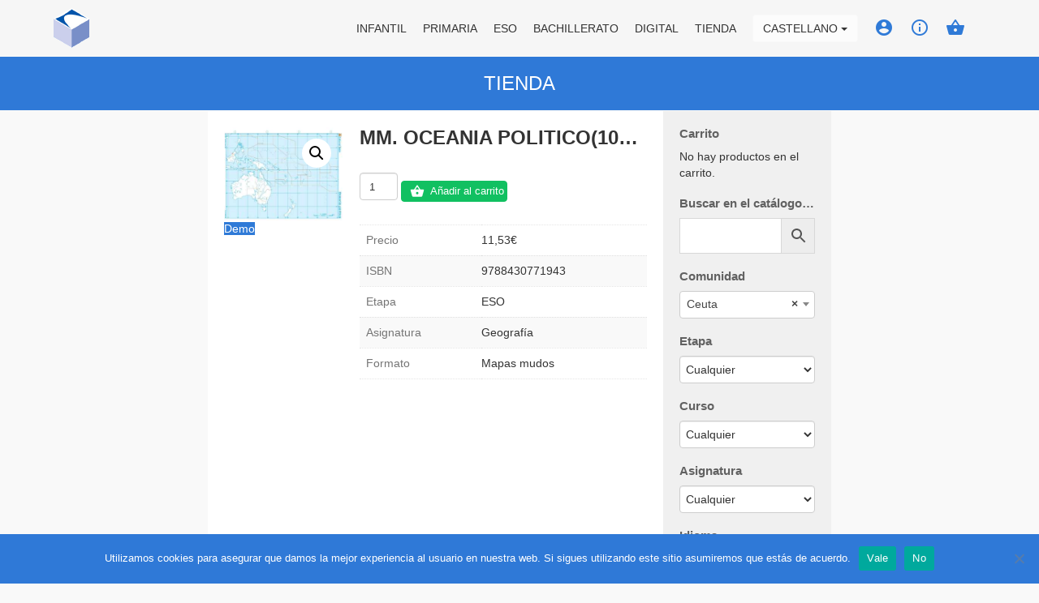

--- FILE ---
content_type: text/html; charset=UTF-8
request_url: https://web.editorialteide.com/producto/mm-oceania-politico/
body_size: 19579
content:

<!doctype html>
<html lang="es-ES">
  <head>
  <meta charset="utf-8">
  <meta http-equiv="x-ua-compatible" content="ie=edge">
  <meta name="viewport" content="width=device-width, initial-scale=1">
  <title>MM. OCEANIA POLITICO(100 unid.) &#8211; Editorial Teide</title><link rel="preload" as="style" href="https://fonts.googleapis.com/css?family=Roboto%3A400%2C400i%2C700%2C700i%7COpen%20Sans%3A300%2C400&#038;display=swap" /><link rel="stylesheet" href="https://fonts.googleapis.com/css?family=Roboto%3A400%2C400i%2C700%2C700i%7COpen%20Sans%3A300%2C400&#038;display=swap" media="print" onload="this.media='all'" /><noscript><link rel="stylesheet" href="https://fonts.googleapis.com/css?family=Roboto%3A400%2C400i%2C700%2C700i%7COpen%20Sans%3A300%2C400&#038;display=swap" /></noscript>
<meta name='robots' content='max-image-preview:large' />
	<style>img:is([sizes="auto" i], [sizes^="auto," i]) { contain-intrinsic-size: 3000px 1500px }</style>
	<link rel="alternate" hreflang="es" href="https://web.editorialteide.com/producto/mm-oceania-politico/" />
<link rel="alternate" hreflang="ca" href="https://web.editorialteide.com/ca/producte/mm-oceania-politico/" />
<link rel="alternate" hreflang="x-default" href="https://web.editorialteide.com/producto/mm-oceania-politico/" />
<link rel='dns-prefetch' href='//www.google.com' />
<link rel='dns-prefetch' href='//fonts.googleapis.com' />
<link rel='dns-prefetch' href='//maxcdn.bootstrapcdn.com' />
<link href='https://fonts.gstatic.com' crossorigin rel='preconnect' />
<link rel='stylesheet' id='berocket_mm_quantity_style-css' href='https://web.editorialteide.com/wp-content/plugins/minmax-quantity-for-woocommerce/css/shop.css?ver=1.3.8' type='text/css' media='all' />
<link rel='stylesheet' id='berocket_aapf_widget-style-css' href='https://web.editorialteide.com/wp-content/plugins/woocommerce-ajax-filters/assets/frontend/css/fullmain.min.css?ver=3.1.8.2' type='text/css' media='all' />
<style id='wp-emoji-styles-inline-css' type='text/css'>

	img.wp-smiley, img.emoji {
		display: inline !important;
		border: none !important;
		box-shadow: none !important;
		height: 1em !important;
		width: 1em !important;
		margin: 0 0.07em !important;
		vertical-align: -0.1em !important;
		background: none !important;
		padding: 0 !important;
	}
</style>
<link rel='stylesheet' id='wp-block-library-css' href='https://web.editorialteide.com/wp-includes/css/dist/block-library/style.min.css?ver=6.8.1' type='text/css' media='all' />
<style id='classic-theme-styles-inline-css' type='text/css'>
/*! This file is auto-generated */
.wp-block-button__link{color:#fff;background-color:#32373c;border-radius:9999px;box-shadow:none;text-decoration:none;padding:calc(.667em + 2px) calc(1.333em + 2px);font-size:1.125em}.wp-block-file__button{background:#32373c;color:#fff;text-decoration:none}
</style>
<style id='woocommerce-gateway-redsys-imagenes-tarjetas-style-inline-css' type='text/css'>
.wp-block-create-block-bloques-redsys{padding:2px}.wp-block-redsys-payment-images{align-items:center;display:flex;flex-wrap:nowrap;justify-content:flex-start}

</style>
<style id='global-styles-inline-css' type='text/css'>
:root{--wp--preset--aspect-ratio--square: 1;--wp--preset--aspect-ratio--4-3: 4/3;--wp--preset--aspect-ratio--3-4: 3/4;--wp--preset--aspect-ratio--3-2: 3/2;--wp--preset--aspect-ratio--2-3: 2/3;--wp--preset--aspect-ratio--16-9: 16/9;--wp--preset--aspect-ratio--9-16: 9/16;--wp--preset--color--black: #000000;--wp--preset--color--cyan-bluish-gray: #abb8c3;--wp--preset--color--white: #ffffff;--wp--preset--color--pale-pink: #f78da7;--wp--preset--color--vivid-red: #cf2e2e;--wp--preset--color--luminous-vivid-orange: #ff6900;--wp--preset--color--luminous-vivid-amber: #fcb900;--wp--preset--color--light-green-cyan: #7bdcb5;--wp--preset--color--vivid-green-cyan: #00d084;--wp--preset--color--pale-cyan-blue: #8ed1fc;--wp--preset--color--vivid-cyan-blue: #0693e3;--wp--preset--color--vivid-purple: #9b51e0;--wp--preset--gradient--vivid-cyan-blue-to-vivid-purple: linear-gradient(135deg,rgba(6,147,227,1) 0%,rgb(155,81,224) 100%);--wp--preset--gradient--light-green-cyan-to-vivid-green-cyan: linear-gradient(135deg,rgb(122,220,180) 0%,rgb(0,208,130) 100%);--wp--preset--gradient--luminous-vivid-amber-to-luminous-vivid-orange: linear-gradient(135deg,rgba(252,185,0,1) 0%,rgba(255,105,0,1) 100%);--wp--preset--gradient--luminous-vivid-orange-to-vivid-red: linear-gradient(135deg,rgba(255,105,0,1) 0%,rgb(207,46,46) 100%);--wp--preset--gradient--very-light-gray-to-cyan-bluish-gray: linear-gradient(135deg,rgb(238,238,238) 0%,rgb(169,184,195) 100%);--wp--preset--gradient--cool-to-warm-spectrum: linear-gradient(135deg,rgb(74,234,220) 0%,rgb(151,120,209) 20%,rgb(207,42,186) 40%,rgb(238,44,130) 60%,rgb(251,105,98) 80%,rgb(254,248,76) 100%);--wp--preset--gradient--blush-light-purple: linear-gradient(135deg,rgb(255,206,236) 0%,rgb(152,150,240) 100%);--wp--preset--gradient--blush-bordeaux: linear-gradient(135deg,rgb(254,205,165) 0%,rgb(254,45,45) 50%,rgb(107,0,62) 100%);--wp--preset--gradient--luminous-dusk: linear-gradient(135deg,rgb(255,203,112) 0%,rgb(199,81,192) 50%,rgb(65,88,208) 100%);--wp--preset--gradient--pale-ocean: linear-gradient(135deg,rgb(255,245,203) 0%,rgb(182,227,212) 50%,rgb(51,167,181) 100%);--wp--preset--gradient--electric-grass: linear-gradient(135deg,rgb(202,248,128) 0%,rgb(113,206,126) 100%);--wp--preset--gradient--midnight: linear-gradient(135deg,rgb(2,3,129) 0%,rgb(40,116,252) 100%);--wp--preset--font-size--small: 13px;--wp--preset--font-size--medium: 20px;--wp--preset--font-size--large: 36px;--wp--preset--font-size--x-large: 42px;--wp--preset--spacing--20: 0.44rem;--wp--preset--spacing--30: 0.67rem;--wp--preset--spacing--40: 1rem;--wp--preset--spacing--50: 1.5rem;--wp--preset--spacing--60: 2.25rem;--wp--preset--spacing--70: 3.38rem;--wp--preset--spacing--80: 5.06rem;--wp--preset--shadow--natural: 6px 6px 9px rgba(0, 0, 0, 0.2);--wp--preset--shadow--deep: 12px 12px 50px rgba(0, 0, 0, 0.4);--wp--preset--shadow--sharp: 6px 6px 0px rgba(0, 0, 0, 0.2);--wp--preset--shadow--outlined: 6px 6px 0px -3px rgba(255, 255, 255, 1), 6px 6px rgba(0, 0, 0, 1);--wp--preset--shadow--crisp: 6px 6px 0px rgba(0, 0, 0, 1);}:where(.is-layout-flex){gap: 0.5em;}:where(.is-layout-grid){gap: 0.5em;}body .is-layout-flex{display: flex;}.is-layout-flex{flex-wrap: wrap;align-items: center;}.is-layout-flex > :is(*, div){margin: 0;}body .is-layout-grid{display: grid;}.is-layout-grid > :is(*, div){margin: 0;}:where(.wp-block-columns.is-layout-flex){gap: 2em;}:where(.wp-block-columns.is-layout-grid){gap: 2em;}:where(.wp-block-post-template.is-layout-flex){gap: 1.25em;}:where(.wp-block-post-template.is-layout-grid){gap: 1.25em;}.has-black-color{color: var(--wp--preset--color--black) !important;}.has-cyan-bluish-gray-color{color: var(--wp--preset--color--cyan-bluish-gray) !important;}.has-white-color{color: var(--wp--preset--color--white) !important;}.has-pale-pink-color{color: var(--wp--preset--color--pale-pink) !important;}.has-vivid-red-color{color: var(--wp--preset--color--vivid-red) !important;}.has-luminous-vivid-orange-color{color: var(--wp--preset--color--luminous-vivid-orange) !important;}.has-luminous-vivid-amber-color{color: var(--wp--preset--color--luminous-vivid-amber) !important;}.has-light-green-cyan-color{color: var(--wp--preset--color--light-green-cyan) !important;}.has-vivid-green-cyan-color{color: var(--wp--preset--color--vivid-green-cyan) !important;}.has-pale-cyan-blue-color{color: var(--wp--preset--color--pale-cyan-blue) !important;}.has-vivid-cyan-blue-color{color: var(--wp--preset--color--vivid-cyan-blue) !important;}.has-vivid-purple-color{color: var(--wp--preset--color--vivid-purple) !important;}.has-black-background-color{background-color: var(--wp--preset--color--black) !important;}.has-cyan-bluish-gray-background-color{background-color: var(--wp--preset--color--cyan-bluish-gray) !important;}.has-white-background-color{background-color: var(--wp--preset--color--white) !important;}.has-pale-pink-background-color{background-color: var(--wp--preset--color--pale-pink) !important;}.has-vivid-red-background-color{background-color: var(--wp--preset--color--vivid-red) !important;}.has-luminous-vivid-orange-background-color{background-color: var(--wp--preset--color--luminous-vivid-orange) !important;}.has-luminous-vivid-amber-background-color{background-color: var(--wp--preset--color--luminous-vivid-amber) !important;}.has-light-green-cyan-background-color{background-color: var(--wp--preset--color--light-green-cyan) !important;}.has-vivid-green-cyan-background-color{background-color: var(--wp--preset--color--vivid-green-cyan) !important;}.has-pale-cyan-blue-background-color{background-color: var(--wp--preset--color--pale-cyan-blue) !important;}.has-vivid-cyan-blue-background-color{background-color: var(--wp--preset--color--vivid-cyan-blue) !important;}.has-vivid-purple-background-color{background-color: var(--wp--preset--color--vivid-purple) !important;}.has-black-border-color{border-color: var(--wp--preset--color--black) !important;}.has-cyan-bluish-gray-border-color{border-color: var(--wp--preset--color--cyan-bluish-gray) !important;}.has-white-border-color{border-color: var(--wp--preset--color--white) !important;}.has-pale-pink-border-color{border-color: var(--wp--preset--color--pale-pink) !important;}.has-vivid-red-border-color{border-color: var(--wp--preset--color--vivid-red) !important;}.has-luminous-vivid-orange-border-color{border-color: var(--wp--preset--color--luminous-vivid-orange) !important;}.has-luminous-vivid-amber-border-color{border-color: var(--wp--preset--color--luminous-vivid-amber) !important;}.has-light-green-cyan-border-color{border-color: var(--wp--preset--color--light-green-cyan) !important;}.has-vivid-green-cyan-border-color{border-color: var(--wp--preset--color--vivid-green-cyan) !important;}.has-pale-cyan-blue-border-color{border-color: var(--wp--preset--color--pale-cyan-blue) !important;}.has-vivid-cyan-blue-border-color{border-color: var(--wp--preset--color--vivid-cyan-blue) !important;}.has-vivid-purple-border-color{border-color: var(--wp--preset--color--vivid-purple) !important;}.has-vivid-cyan-blue-to-vivid-purple-gradient-background{background: var(--wp--preset--gradient--vivid-cyan-blue-to-vivid-purple) !important;}.has-light-green-cyan-to-vivid-green-cyan-gradient-background{background: var(--wp--preset--gradient--light-green-cyan-to-vivid-green-cyan) !important;}.has-luminous-vivid-amber-to-luminous-vivid-orange-gradient-background{background: var(--wp--preset--gradient--luminous-vivid-amber-to-luminous-vivid-orange) !important;}.has-luminous-vivid-orange-to-vivid-red-gradient-background{background: var(--wp--preset--gradient--luminous-vivid-orange-to-vivid-red) !important;}.has-very-light-gray-to-cyan-bluish-gray-gradient-background{background: var(--wp--preset--gradient--very-light-gray-to-cyan-bluish-gray) !important;}.has-cool-to-warm-spectrum-gradient-background{background: var(--wp--preset--gradient--cool-to-warm-spectrum) !important;}.has-blush-light-purple-gradient-background{background: var(--wp--preset--gradient--blush-light-purple) !important;}.has-blush-bordeaux-gradient-background{background: var(--wp--preset--gradient--blush-bordeaux) !important;}.has-luminous-dusk-gradient-background{background: var(--wp--preset--gradient--luminous-dusk) !important;}.has-pale-ocean-gradient-background{background: var(--wp--preset--gradient--pale-ocean) !important;}.has-electric-grass-gradient-background{background: var(--wp--preset--gradient--electric-grass) !important;}.has-midnight-gradient-background{background: var(--wp--preset--gradient--midnight) !important;}.has-small-font-size{font-size: var(--wp--preset--font-size--small) !important;}.has-medium-font-size{font-size: var(--wp--preset--font-size--medium) !important;}.has-large-font-size{font-size: var(--wp--preset--font-size--large) !important;}.has-x-large-font-size{font-size: var(--wp--preset--font-size--x-large) !important;}
:where(.wp-block-post-template.is-layout-flex){gap: 1.25em;}:where(.wp-block-post-template.is-layout-grid){gap: 1.25em;}
:where(.wp-block-columns.is-layout-flex){gap: 2em;}:where(.wp-block-columns.is-layout-grid){gap: 2em;}
:root :where(.wp-block-pullquote){font-size: 1.5em;line-height: 1.6;}
</style>
<link rel='stylesheet' id='cookie-notice-front-css' href='https://web.editorialteide.com/wp-content/plugins/cookie-notice/css/front.min.css?ver=2.5.6' type='text/css' media='all' />
<link rel='stylesheet' id='image-hover-effects-css-css' href='https://web.editorialteide.com/wp-content/plugins/mega-addons-for-visual-composer/css/ihover.css?ver=6.8.1' type='text/css' media='all' />
<link rel='stylesheet' id='style-css-css' href='https://web.editorialteide.com/wp-content/plugins/mega-addons-for-visual-composer/css/style.css?ver=6.8.1' type='text/css' media='all' />
<link rel='stylesheet' id='font-awesome-latest-css' href='https://web.editorialteide.com/wp-content/plugins/mega-addons-for-visual-composer/css/font-awesome/css/all.css?ver=6.8.1' type='text/css' media='all' />
<link rel='stylesheet' id='photoswipe-css' href='https://web.editorialteide.com/wp-content/plugins/woocommerce/assets/css/photoswipe/photoswipe.min.css?ver=9.8.6' type='text/css' media='all' />
<link rel='stylesheet' id='photoswipe-default-skin-css' href='https://web.editorialteide.com/wp-content/plugins/woocommerce/assets/css/photoswipe/default-skin/default-skin.min.css?ver=9.8.6' type='text/css' media='all' />
<link rel='stylesheet' id='woocommerce-layout-css' href='https://web.editorialteide.com/wp-content/plugins/woocommerce/assets/css/woocommerce-layout.css?ver=9.8.6' type='text/css' media='all' />
<link rel='stylesheet' id='woocommerce-smallscreen-css' href='https://web.editorialteide.com/wp-content/plugins/woocommerce/assets/css/woocommerce-smallscreen.css?ver=9.8.6' type='text/css' media='only screen and (max-width: 768px)' />
<link rel='stylesheet' id='woocommerce-general-css' href='https://web.editorialteide.com/wp-content/plugins/woocommerce/assets/css/woocommerce.css?ver=9.8.6' type='text/css' media='all' />
<style id='woocommerce-inline-inline-css' type='text/css'>
.woocommerce form .form-row .required { visibility: visible; }
</style>
<link rel='stylesheet' id='aws-style-css' href='https://web.editorialteide.com/wp-content/plugins/advanced-woo-search/assets/css/common.min.css?ver=3.35' type='text/css' media='all' />
<link rel='stylesheet' id='wpml-legacy-dropdown-0-css' href='https://web.editorialteide.com/wp-content/plugins/sitepress-multilingual-cms/templates/language-switchers/legacy-dropdown/style.min.css?ver=1' type='text/css' media='all' />
<link rel='stylesheet' id='brands-styles-css' href='https://web.editorialteide.com/wp-content/plugins/woocommerce/assets/css/brands.css?ver=9.8.6' type='text/css' media='all' />
<link rel='stylesheet' id='sage/css-css' href='https://web.editorialteide.com/wp-content/themes/editorialteide/dist/styles/main.css' type='text/css' media='all' />


<link rel='stylesheet' id='icons-css' href='https://fonts.googleapis.com/icon?family=Material+Icons' type='text/css' media='all' />
<link rel='stylesheet' id='font_awesome-css' href='https://maxcdn.bootstrapcdn.com/font-awesome/4.5.0/css/font-awesome.min.css' type='text/css' media='all' />
<script type="text/javascript" src="https://web.editorialteide.com/wp-includes/js/jquery/jquery.min.js?ver=3.7.1" id="jquery-core-js"></script>
<script type="text/javascript" src="https://web.editorialteide.com/wp-includes/js/jquery/jquery-migrate.min.js?ver=3.4.1" id="jquery-migrate-js"></script>
<script type="text/javascript" id="wpml-cookie-js-extra">
/* <![CDATA[ */
var wpml_cookies = {"wp-wpml_current_language":{"value":"es","expires":1,"path":"\/"}};
var wpml_cookies = {"wp-wpml_current_language":{"value":"es","expires":1,"path":"\/"}};
/* ]]> */
</script>
<script type="text/javascript" src="https://web.editorialteide.com/wp-content/plugins/sitepress-multilingual-cms/res/js/cookies/language-cookie.js?ver=476000" id="wpml-cookie-js" defer="defer" data-wp-strategy="defer"></script>
<script type="text/javascript" id="cookie-notice-front-js-before">
/* <![CDATA[ */
var cnArgs = {"ajaxUrl":"https:\/\/web.editorialteide.com\/wp-admin\/admin-ajax.php","nonce":"4e66dfdf15","hideEffect":"fade","position":"bottom","onScroll":true,"onScrollOffset":100,"onClick":true,"cookieName":"cookie_notice_accepted","cookieTime":2592000,"cookieTimeRejected":2592000,"globalCookie":false,"redirection":true,"cache":true,"revokeCookies":false,"revokeCookiesOpt":"automatic"};
/* ]]> */
</script>
<script type="text/javascript" src="https://web.editorialteide.com/wp-content/plugins/cookie-notice/js/front.min.js?ver=2.5.6" id="cookie-notice-front-js"></script>
<script type="text/javascript" id="3d-flip-book-client-locale-loader-js-extra">
/* <![CDATA[ */
var FB3D_CLIENT_LOCALE = {"ajaxurl":"https:\/\/web.editorialteide.com\/wp-admin\/admin-ajax.php","dictionary":{"Table of contents":"Table of contents","Close":"Close","Bookmarks":"Bookmarks","Thumbnails":"Thumbnails","Search":"Search","Share":"Share","Facebook":"Facebook","Twitter":"Twitter","Email":"Correo electr\u00f3nico","Play":"Play","Previous page":"Previous page","Next page":"Next page","Zoom in":"Zoom in","Zoom out":"Zoom out","Fit view":"Fit view","Auto play":"Auto play","Full screen":"Full screen","More":"More","Smart pan":"Smart pan","Single page":"Single page","Sounds":"Sounds","Stats":"Stats","Print":"Print","Download":"Download","Goto first page":"Goto first page","Goto last page":"Goto last page"},"images":"https:\/\/web.editorialteide.com\/wp-content\/plugins\/interactive-3d-flipbook-powered-physics-engine\/assets\/images\/","jsData":{"urls":[],"posts":{"ids_mis":[],"ids":[]},"pages":[],"firstPages":[],"bookCtrlProps":[],"bookTemplates":[]},"key":"3d-flip-book","pdfJS":{"pdfJsLib":"https:\/\/web.editorialteide.com\/wp-content\/plugins\/interactive-3d-flipbook-powered-physics-engine\/assets\/js\/pdf.min.js?ver=4.3.136","pdfJsWorker":"https:\/\/web.editorialteide.com\/wp-content\/plugins\/interactive-3d-flipbook-powered-physics-engine\/assets\/js\/pdf.worker.js?ver=4.3.136","stablePdfJsLib":"https:\/\/web.editorialteide.com\/wp-content\/plugins\/interactive-3d-flipbook-powered-physics-engine\/assets\/js\/stable\/pdf.min.js?ver=2.5.207","stablePdfJsWorker":"https:\/\/web.editorialteide.com\/wp-content\/plugins\/interactive-3d-flipbook-powered-physics-engine\/assets\/js\/stable\/pdf.worker.js?ver=2.5.207","pdfJsCMapUrl":"https:\/\/web.editorialteide.com\/wp-content\/plugins\/interactive-3d-flipbook-powered-physics-engine\/assets\/cmaps\/"},"cacheurl":"https:\/\/web.editorialteide.com\/wp-content\/uploads\/3d-flip-book\/cache\/","pluginsurl":"https:\/\/web.editorialteide.com\/wp-content\/plugins\/","pluginurl":"https:\/\/web.editorialteide.com\/wp-content\/plugins\/interactive-3d-flipbook-powered-physics-engine\/","thumbnailSize":{"width":"150","height":"150"},"version":"1.16.15"};
/* ]]> */
</script>
<script type="text/javascript" src="https://web.editorialteide.com/wp-content/plugins/interactive-3d-flipbook-powered-physics-engine/assets/js/client-locale-loader.js?ver=1.16.15" id="3d-flip-book-client-locale-loader-js" async="async" data-wp-strategy="async"></script>
<script type="text/javascript" src="https://web.editorialteide.com/wp-content/plugins/minmax-quantity-for-woocommerce/js/frontend.js?ver=6.8.1" id="berocket-front-cart-js-js"></script>
<script type="text/javascript" src="https://web.editorialteide.com/wp-content/plugins/woocommerce/assets/js/zoom/jquery.zoom.min.js?ver=1.7.21-wc.9.8.6" id="zoom-js" defer="defer" data-wp-strategy="defer"></script>
<script type="text/javascript" src="https://web.editorialteide.com/wp-content/plugins/woocommerce/assets/js/photoswipe/photoswipe.min.js?ver=4.1.1-wc.9.8.6" id="photoswipe-js" defer="defer" data-wp-strategy="defer"></script>
<script type="text/javascript" src="https://web.editorialteide.com/wp-content/plugins/woocommerce/assets/js/photoswipe/photoswipe-ui-default.min.js?ver=4.1.1-wc.9.8.6" id="photoswipe-ui-default-js" defer="defer" data-wp-strategy="defer"></script>
<script type="text/javascript" id="wc-single-product-js-extra">
/* <![CDATA[ */
var wc_single_product_params = {"i18n_required_rating_text":"Por favor elige una puntuaci\u00f3n","i18n_rating_options":["1 de 5 estrellas","2 de 5 estrellas","3 de 5 estrellas","4 de 5 estrellas","5 de 5 estrellas"],"i18n_product_gallery_trigger_text":"Ver galer\u00eda de im\u00e1genes a pantalla completa","review_rating_required":"yes","flexslider":{"rtl":false,"animation":"slide","smoothHeight":true,"directionNav":false,"controlNav":"thumbnails","slideshow":false,"animationSpeed":500,"animationLoop":false,"allowOneSlide":false},"zoom_enabled":"1","zoom_options":[],"photoswipe_enabled":"1","photoswipe_options":{"shareEl":false,"closeOnScroll":false,"history":false,"hideAnimationDuration":0,"showAnimationDuration":0},"flexslider_enabled":"1"};
/* ]]> */
</script>
<script type="text/javascript" src="https://web.editorialteide.com/wp-content/plugins/woocommerce/assets/js/frontend/single-product.min.js?ver=9.8.6" id="wc-single-product-js" defer="defer" data-wp-strategy="defer"></script>
<script type="text/javascript" src="https://web.editorialteide.com/wp-content/plugins/woocommerce/assets/js/jquery-blockui/jquery.blockUI.min.js?ver=2.7.0-wc.9.8.6" id="jquery-blockui-js" defer="defer" data-wp-strategy="defer"></script>
<script type="text/javascript" src="https://web.editorialteide.com/wp-content/plugins/woocommerce/assets/js/js-cookie/js.cookie.min.js?ver=2.1.4-wc.9.8.6" id="js-cookie-js" defer="defer" data-wp-strategy="defer"></script>
<script type="text/javascript" id="woocommerce-js-extra">
/* <![CDATA[ */
var woocommerce_params = {"ajax_url":"\/wp-admin\/admin-ajax.php","wc_ajax_url":"\/?wc-ajax=%%endpoint%%","i18n_password_show":"Mostrar contrase\u00f1a","i18n_password_hide":"Ocultar contrase\u00f1a"};
/* ]]> */
</script>
<script type="text/javascript" src="https://web.editorialteide.com/wp-content/plugins/woocommerce/assets/js/frontend/woocommerce.min.js?ver=9.8.6" id="woocommerce-js" defer="defer" data-wp-strategy="defer"></script>
<script type="text/javascript" src="https://web.editorialteide.com/wp-content/plugins/sitepress-multilingual-cms/templates/language-switchers/legacy-dropdown/script.min.js?ver=1" id="wpml-legacy-dropdown-0-js"></script>
<script type="text/javascript" id="wpml-browser-redirect-js-extra">
/* <![CDATA[ */
var wpml_browser_redirect_params = {"pageLanguage":"es","languageUrls":{"es_es":"https:\/\/web.editorialteide.com\/producto\/mm-oceania-politico\/","es":"https:\/\/web.editorialteide.com\/producto\/mm-oceania-politico\/","ca":"https:\/\/web.editorialteide.com\/ca\/producte\/mm-oceania-politico\/"},"cookie":{"name":"_icl_visitor_lang_js","domain":"web.editorialteide.com","path":"\/","expiration":72}};
/* ]]> */
</script>
<script type="text/javascript" src="https://web.editorialteide.com/wp-content/plugins/sitepress-multilingual-cms/dist/js/browser-redirect/app.js?ver=476000" id="wpml-browser-redirect-js"></script>
<script type="text/javascript" src="https://www.google.com/recaptcha/api.js?hl=es&amp;ver=6.8.1" id="recaptcha-js"></script>
<link rel="https://api.w.org/" href="https://web.editorialteide.com/wp-json/" /><link rel="alternate" title="JSON" type="application/json" href="https://web.editorialteide.com/wp-json/wp/v2/product/43375" /><link rel="EditURI" type="application/rsd+xml" title="RSD" href="https://web.editorialteide.com/xmlrpc.php?rsd" />
<meta name="generator" content="WordPress 6.8.1" />
<meta name="generator" content="WooCommerce 9.8.6" />
<link rel="canonical" href="https://web.editorialteide.com/producto/mm-oceania-politico/" />
<link rel='shortlink' href='https://web.editorialteide.com/?p=43375' />
<link rel="alternate" title="oEmbed (JSON)" type="application/json+oembed" href="https://web.editorialteide.com/wp-json/oembed/1.0/embed?url=https%3A%2F%2Fweb.editorialteide.com%2Fproducto%2Fmm-oceania-politico%2F" />
<link rel="alternate" title="oEmbed (XML)" type="text/xml+oembed" href="https://web.editorialteide.com/wp-json/oembed/1.0/embed?url=https%3A%2F%2Fweb.editorialteide.com%2Fproducto%2Fmm-oceania-politico%2F&#038;format=xml" />
<meta name="generator" content="WPML ver:4.7.6 stt:8,2;" />
<style></style><style></style><script type="text/javascript">
(function(url){
	if(/(?:Chrome\/26\.0\.1410\.63 Safari\/537\.31|WordfenceTestMonBot)/.test(navigator.userAgent)){ return; }
	var addEvent = function(evt, handler) {
		if (window.addEventListener) {
			document.addEventListener(evt, handler, false);
		} else if (window.attachEvent) {
			document.attachEvent('on' + evt, handler);
		}
	};
	var removeEvent = function(evt, handler) {
		if (window.removeEventListener) {
			document.removeEventListener(evt, handler, false);
		} else if (window.detachEvent) {
			document.detachEvent('on' + evt, handler);
		}
	};
	var evts = 'contextmenu dblclick drag dragend dragenter dragleave dragover dragstart drop keydown keypress keyup mousedown mousemove mouseout mouseover mouseup mousewheel scroll'.split(' ');
	var logHuman = function() {
		if (window.wfLogHumanRan) { return; }
		window.wfLogHumanRan = true;
		var wfscr = document.createElement('script');
		wfscr.type = 'text/javascript';
		wfscr.async = true;
		wfscr.src = url + '&r=' + Math.random();
		(document.getElementsByTagName('head')[0]||document.getElementsByTagName('body')[0]).appendChild(wfscr);
		for (var i = 0; i < evts.length; i++) {
			removeEvent(evts[i], logHuman);
		}
	};
	for (var i = 0; i < evts.length; i++) {
		addEvent(evts[i], logHuman);
	}
})('//web.editorialteide.com/?wordfence_lh=1&hid=7E709B26E58474DC384A66FD04D01F75');
</script><!-- Added by WooCommerce Redsys Gateway v.26.0.0 - https://plugins.joseconti.com/product/plugin-woocommerce-redsys-gateway/ --><meta name="generator" content=" WooCommerce Redsys Gateway v.26.0.0"><!-- This site is powered by WooCommerce Redsys Gateway v.26.0.0 - https://plugins.joseconti.com/product/plugin-woocommerce-redsys-gateway/ -->	<script type="text/javascript">
		var ajaxurl = 'https://web.editorialteide.com/wp-admin/admin-ajax.php';
	</script> 	<noscript><style>.woocommerce-product-gallery{ opacity: 1 !important; }</style></noscript>
	<meta name="generator" content="Powered by WPBakery Page Builder - drag and drop page builder for WordPress."/>
<link rel="icon" href="https://web.editorialteide.com/wp-content/uploads/2017/04/cropped-apple-touch-icon-180x180-1-32x32.png" sizes="32x32" />
<link rel="icon" href="https://web.editorialteide.com/wp-content/uploads/2017/04/cropped-apple-touch-icon-180x180-1-192x192.png" sizes="192x192" />
<link rel="apple-touch-icon" href="https://web.editorialteide.com/wp-content/uploads/2017/04/cropped-apple-touch-icon-180x180-1-180x180.png" />
<meta name="msapplication-TileImage" content="https://web.editorialteide.com/wp-content/uploads/2017/04/cropped-apple-touch-icon-180x180-1-270x270.png" />
		<style type="text/css" id="wp-custom-css">
			/*
Puedes añadir tu propio CSS aquí.

Haz clic en el icono de ayuda de arriba para averiguar más.
*/


body {
    font-family: 'Calibre', sans-serif !important;
		color: #333 !important;
 }
@media (min-width: 1200px) {
	.wrap.container {
  	  width: 60% !important;
	}
}
@media (min-width: 768px) {
	.content.row {
		display: flex;
	}	
}

.h1, h1 {
font-size: 30px;
}

h3 {
    font-size: 15px !important;
    font-weight: bold !important;
		color: #616161 !important;
}

.sidebar-primary .main {
    padding: 20px !important;
}
.sidebar {
    padding: 0px 20px 20px !important;
}

.carousel-inner {
    height: 70px;
}

@media only screen and (max-device-width: 1024px) and (min-device-width: 768px) and (orientation: portrait)
#teideCarousel {
    display: block!important;
    height: 52px !important;
}

@media only screen and (max-device-width: 1024px) and (min-device-width: 768px) and (orientation: portrait)
#teideCarousel .carousel-inner {
    max-height: 200px!important;
    height: 52px !important;
}

section.widget.aws_widget-11.widget_aws_widget h3 {
    font-size: 15px !important;
}

section.widget.aws_widget-3.widget_aws_widget h3 {
    font-size: 15px;
}

section.widget.aws_widget-10.widget_aws_widget h3 {
    font-size: 15px;
}

.page-header {
    background-color: #2f79d7 !important;
    background-image: none !important;
}

.aws-container .aws-show-clear .aws-search-field {
    border: 1px solid #d8d8d8 !important;
}

.news-item img {
    border-radius: 0 !important;
		height: 100% !important;
    width: 70px !important;	
}

article.product header h1.entry-title{
	display:none;
}

.brand-secondary {
    color: #9E9E9E;
    font-weight: bold;
}

section.widget.woocommerce_product_categories-2.woocommerce.widget_product_categories h3 {
    font-size: 15px;
}

aside.sidebar .berocket_aapf_widget-title {
    font-size: 15px!important;
}

h2{
	font-size:24px;
}

h3{
	font-size:22px;
	
}

.related{
clear:both;
}

.woocommerce ul.cart_list li a, .woocommerce ul.product_list_widget li a {
    display: block;
    font-weight: normal;
}
.woocommerce .product .add_to_cart_button.button{
	/*background: #2f7ad7 url(/wp-content/themes/editorialteide/dist/images/ic_shopping_basket_white_18px.svg) no-repeat 10px !important;
	padding-left: 35px !important;*/
	font-weight:normal;
}
.woocommerce ul.products li.product .button {
    font-weight: 100;
}

.woocommerce table.shop_attributes th {
   color: #9E9E9E;
}

.wc-tabs {
 display:none;
}
.product-total{
text-align:right;
}
.product-name{
text-align:left;
}
li.cart {
    margin-right: 0px !important;
}
#header-search {
    display: none !important;
}

.select2-container--default .select2-selection--single {
    border: 1px solid #cdcdcd !important;
    height: 34px !important;
}
.select2-container--default .select2-selection--single .select2-selection__arrow {
    top: 3px !important;
}
.select2-container {
    z-index: auto;
}
.select2-container--default .select2-selection--single .select2-selection__rendered{
		line-height:normal !important;
}

.woocommerce .widget_shopping_cart .buttons a, .woocommerce.widget_shopping_cart .buttons a {
    margin-right: 0px !important;
    margin-bottom: 10px;
    width: -webkit-fill-available;
    text-align: center;
		padding: 15px !important;
}

.bundled_product_title_inner {
    font-size: 15px;
}
.bundled_product_title_link {
    display: none;
}

.woocommerce div.product .product_title {
    white-space: nowrap;
    text-overflow: ellipsis;
    overflow: hidden;
    font-weight:bold;
		padding-bottom:20px;
}
.woocommerce table.shop_attributes td {
    font-style: normal;
}

.woocommerce table.shop_attributes th {
    color: #757575;
    font-weight: normal;
}

.woocommerce table.shop_table {
    text-align: right!important;
}

.woocommerce form .form-row .input-checkbox {
    width: 15px;
    box-shadow: none;
    position: inherit;
}

.woocommerce span.onsale {
    min-height: 3.236em;
    min-width: 3.236em;
    padding: .202em;
    font-weight: 700;
    position: absolute;
    text-align: center;
    line-height: 2.836;
    top: -.5em;
    left: -.5em;
    margin: 0;
    border-radius: 100%;
    background-color: #F44336;
    color: #fff;
    font-size: 1.2em;
    -webkit-font-smoothing: antialiased;
    z-index: 9;
}
.woocommerce #respond input#submit, .woocommerce #respond input#submit.alt, .woocommerce a.button, .woocommerce a.button.alt, .woocommerce button.button, .woocommerce button.button.alt, .woocommerce input.button, .woocommerce input.button.alt {

    font-weight: 100;
}
.woocommerce ul.products li.product a img {
    width: auto;
		padding: 5px;
		border: 1px solid #eee;
}

woocommerce ul.products li.product .woocommerce-loop-category__title, .woocommerce ul.products li.product .woocommerce-loop-product__title, .woocommerce ul.products li.product h3 {
    padding: .5em 0;
    margin: 0;
    font-size: 1em;
    white-space: nowrap;
    text-overflow: ellipsis;
    overflow: hidden;
    color: gray;
}

.woocommerce-info {
    border-top-color: rgb(30, 133, 190);
    background-color: rgba(30, 133, 190, 0.12);
}


.content.row {
    background-color: #ffffff;
}

footer ul.menu li a {
    color: #809bb7;
    line-height: 28px;
}
footer {
    margin-top: 0px !important;
}

@media (min-width: 768px)
{
.news-item img {
    width: 100px;
    height: 100px;
}

.news-item img {
    margin: 0 20px 20px 0;
    border-radius: 0px;
    width: 90px;
    height: 90px;
    margin-left: calc(50% - 45px);
}
.carousel-control {
    visibility: hidden;
}
.educative-projects .project {
    font-size: 105%;
}

u, ins {
    text-decoration: none;
	color: rgb(119, 164, 100);
}

s, strike, del {
    text-decoration: line-through;
	margin-right: 10px;
	color: grey;
}

.woocommerce-error li, .woocommerce-info li, .woocommerce-message li {
    list-style: none!important;
    padding-left: 25px!important;
    margin-left: 0!important;
}
}
.woocommerce a.added_to_cart {
	display:none;
}
article.product time {
  display: none;
}
article.product .author {
  display: none;
}

.checkbox-inline input[type=checkbox], .checkbox input[type=checkbox], .radio-inline input[type=radio], .radio input[type=radio] {
    position: absolute;
    margin-left: -20px;
    box-shadow: none;
    font-size: 15px;
		font-weight: normal !important;
    width: 15px;
}

label {
    font-weight: normal !important;
}

#add_payment_method .checkout .col-2 h3#ship-to-different-address, .woocommerce-cart .checkout .col-2 h3#ship-to-different-address, .woocommerce-checkout .checkout .col-2 h3#ship-to-different-address {
    float: none;
    clear: none;
}

.checkbox-inline input[type=checkbox], .checkbox input[type=checkbox], .radio-inline input[type=radio], .radio input[type=radio] {
    position: absolute;
    margin-left: -20px;
    box-shadow: none;
}

@media (min-width: 768px) {
    .inside-wc-product-image {
        width: 100%;
    }
    .woocommerce ul.products li.product a img {
        height: auto; 
				width:100%;
        object-fit: cover;
    }
}

.woocommerce ul.products li.product h2 {
    line-height: 2.5ex;
  	height: 7.5ex;
  	overflow: hidden;
}		</style>
		<noscript><style> .wpb_animate_when_almost_visible { opacity: 1; }</style></noscript></head>
  <body class="wp-singular product-template-default single single-product postid-43375 wp-theme-editorialteide theme-editorialteide cookies-not-set woocommerce woocommerce-page woocommerce-no-js mm-oceania-politico sidebar-primary wpb-js-composer js-comp-ver-6.8.0 vc_responsive">
    <!--[if IE]>
      <div class="alert alert-warning">
        You are using an <strong>outdated</strong> browser. Please <a href="http://browsehappy.com/">upgrade your browser</a> to improve your experience.      </div>
    <![endif]-->
    <div class="overlay">
      <div id="show"></div>
    </div>

    <header class="banner navbar navbar-default navbar-static-top" role="banner">
    <div class="container cbp-af-header cbp-af-header-shrink">
    <div class="cbp-af-inner">
      <div class="navbar-header">
        <button type="button" class="navbar-toggle collapsed" data-toggle="collapse" data-target=".navbar-collapse">
          <span class="icon-bar"></span>
          <span class="icon-bar"></span>
          <span class="icon-bar"></span>
        </button>
        <a class="navbar-brand" href="https://web.editorialteide.com/">Editorial Teide</a>
      </div>
      <nav class="collapse navbar-collapse" role="navigation">
        <div id="main-navbar" class="menu-wrapper">
        <div class="menu-primary-navigation-container"><ul id="menu-primary-navigation" class="nav navbar-nav nav-primary"><li id="menu-item-113823" class="menu-item menu-item-type-custom menu-item-object-custom menu-item-has-children menu-item-113823 dropdown"><a title="Infantil" href="#">Infantil <span class="ckt"></span></a>
<ul role="menu" class=" dropdown-menu">
	<li id="menu-item-86752" class="menu-item menu-item-type-post_type menu-item-object-page menu-item-86752"><a title="PROYECTO MINITRIBU" href="https://web.editorialteide.com/educacion-infantil/minitribu/">PROYECTO MINITRIBU</a></li>
	<li id="menu-item-153134" class="menu-item menu-item-type-post_type menu-item-object-page menu-item-153134"><a title="PROJECTE MINITRIBU (Comunidad Valenciana)" href="https://web.editorialteide.com/educacion-infantil/projecte-minitribu-comunitat-valenciana/">PROJECTE MINITRIBU (Comunidad Valenciana)</a></li>
	<li id="menu-item-86644" class="menu-item menu-item-type-post_type menu-item-object-page menu-item-86644"><a title="LECTURAS EDUCACIÓN INFANTIL" href="https://web.editorialteide.com/educacion-infantil/biblioteca-infantil/">LECTURAS EDUCACIÓN INFANTIL</a></li>
	<li id="menu-item-86718" class="menu-item menu-item-type-post_type menu-item-object-page menu-item-86718"><a title="MATERIAL COMPLEMENTARIO" href="https://web.editorialteide.com/educacion-infantil/material-complementario/">MATERIAL COMPLEMENTARIO</a></li>
</ul>
</li>
<li id="menu-item-113824" class="menu-item menu-item-type-custom menu-item-object-custom menu-item-has-children menu-item-113824 dropdown"><a title="Primaria" href="#">Primaria <span class="ckt"></span></a>
<ul role="menu" class=" dropdown-menu">
	<li id="menu-item-159908" class="menu-item menu-item-type-post_type menu-item-object-page menu-item-159908"><a title="ProDigi Primaria" href="https://prodigi.digital/es/primaria/">ProDigi Primaria</a></li>
	<li id="menu-item-158522" class="menu-item menu-item-type-post_type menu-item-object-page menu-item-158522"><a title="PROYECTO DUNA" href="https://web.editorialteide.com/educacion-primaria/proyecto-duna/">PROYECTO DUNA</a></li>
	<li id="menu-item-86719" class="menu-item menu-item-type-post_type menu-item-object-page menu-item-86719"><a title="LECTURAS DE PRIMER CICLO" href="https://web.editorialteide.com/educacion-primaria/lecturas-primer-ciclo/">LECTURAS DE PRIMER CICLO</a></li>
	<li id="menu-item-86725" class="menu-item menu-item-type-post_type menu-item-object-page menu-item-86725"><a title="LECTURAS DE SEGUNDO Y TERCER CICLO" href="https://web.editorialteide.com/educacion-primaria/lecturas-de-segundo-y-tercer-ciclo/">LECTURAS DE SEGUNDO Y TERCER CICLO</a></li>
	<li id="menu-item-152688" class="menu-item menu-item-type-post_type menu-item-object-page menu-item-152688"><a title="PUNTO Y SEGUIDO" href="https://web.editorialteide.com/educacion-primaria/punto-y-seguido/">PUNTO Y SEGUIDO</a></li>
	<li id="menu-item-86655" class="menu-item menu-item-type-post_type menu-item-object-page menu-item-86655"><a title="MATERIAL COMPLEMENTARIO" href="https://web.editorialteide.com/educacion-primaria/material-complementario/">MATERIAL COMPLEMENTARIO</a></li>
</ul>
</li>
<li id="menu-item-113825" class="menu-item menu-item-type-custom menu-item-object-custom menu-item-has-children menu-item-113825 dropdown"><a title="ESO" href="#">ESO <span class="ckt"></span></a>
<ul role="menu" class=" dropdown-menu">
	<li id="menu-item-159912" class="menu-item menu-item-type-post_type menu-item-object-page menu-item-159912"><a title="ProDigi Secundaria" href="https://prodigi.digital/es/secundaria/">ProDigi Secundaria</a></li>
	<li id="menu-item-159913" class="menu-item menu-item-type-post_type menu-item-object-page menu-item-159913"><a title="EN EQUIPO" href="https://web.editorialteide.com/en-equipo-libros-de-texto-para-la-eso/">EN EQUIPO</a></li>
	<li id="menu-item-86657" class="menu-item menu-item-type-post_type menu-item-object-page menu-item-86657"><a title="LECTURAS. Biblioteca Teide" href="https://web.editorialteide.com/eso/lengua-castellana-y-literatura/biblioteca-teide/">LECTURAS. Biblioteca Teide</a></li>
	<li id="menu-item-86658" class="menu-item menu-item-type-post_type menu-item-object-page menu-item-86658"><a title="LECTURAS. Colección Dual" href="https://web.editorialteide.com/eso/lengua-castellana-y-literatura/coleccion-dual/">LECTURAS. Colección Dual</a></li>
	<li id="menu-item-159935" class="menu-item menu-item-type-post_type menu-item-object-page menu-item-159935"><a title="INFORMÁTICA" href="https://web.editorialteide.com/eso/informatica-2/">INFORMÁTICA</a></li>
	<li id="menu-item-86700" class="menu-item menu-item-type-post_type menu-item-object-page menu-item-86700"><a title="LATÍN" href="https://web.editorialteide.com/eso/latin/">LATÍN</a></li>
	<li id="menu-item-86659" class="menu-item menu-item-type-post_type menu-item-object-page menu-item-86659"><a title="MATERIAL COMPLEMENTARIO" href="https://web.editorialteide.com/eso/cuadernos-para-la-educacion-secundaria/">MATERIAL COMPLEMENTARIO</a></li>
</ul>
</li>
<li id="menu-item-113826" class="menu-item menu-item-type-custom menu-item-object-custom menu-item-113826"><a title="Bachillerato" href="https://prodigi.digital/es/">Bachillerato</a></li>
<li id="menu-item-145794" class="menu-item menu-item-type-post_type menu-item-object-page menu-item-145794"><a title="Digital" href="https://prodigi.digital/es/">Digital</a></li>
<li id="menu-item-86645" class="menu-item menu-item-type-post_type menu-item-object-page current_page_parent menu-item-86645"><a title="Tienda" href="https://web.editorialteide.com/tienda/">Tienda</a></li>
</ul></div>        <ul class="nav navbar-nav nav-primary nav-right">
          <li class="menu-item custom-dropdown">
            <div class="pull-right menu-custom language-selector">
                  <div id="language-selector">
        <div class="dropdown">
            <button class="btn btn-default dropdown-toggle" type="button" id="dropdownMenu1" data-toggle="dropdown" aria-haspopup="true" aria-expanded="true">
            Castellano            <span class="caret"></span>
              </button>
            <ul class="dropdown-menu" aria-labelledby="dropdownMenu1"> <li><span class="icl_lang_sel_current icl_lang_sel_native">Castellano</span></li><li><a href="https://web.editorialteide.com/ca/producte/mm-oceania-politico/"><span class="icl_lang_sel_native">Català</span> <span class="icl_lang_sel_translated"><span class="icl_lang_sel_bracket">(</span>Catalán<span class="icl_lang_sel_bracket">)</span></span></a></li>            </ul>
        </div> 
    </div>            </div>
          </li>
          <!-- <li class="menu-item custom-dropdown">
            <div class="pull-right menu-custom community-selector">
              <div class="dropdown">
	<button class="btn btn-default dropdown-toggle" type="button" id="dropdownMenu1" data-toggle="dropdown" aria-haspopup="true" aria-expanded="true">
	<span class="current-community">Comunidad</span>
	<span class="caret"></span>
	</button>
	<ul class="dropdown-community dropdown-menu" aria-labelledby="dropdownMenu1">
	<a id="all"><li>Cualquiera</li></a> 		<a id="28" href="#"><li class="menu-item">Andalucía</li></a>		<a id="29" href="#"><li class="menu-item">Aragón</li></a>		<a id="30" href="#"><li class="menu-item">Canarias</li></a>		<a id="31" href="#"><li class="menu-item">Cantabria</li></a>		<a id="32" href="#"><li class="menu-item">Castilla - La Mancha</li></a>		<a id="33" href="#"><li class="menu-item">Castilla y León</li></a>		<a id="17" href="#"><li class="menu-item">Catalunya</li></a>		<a id="34" href="#"><li class="menu-item">Ceuta</li></a>		<a id="35" href="#"><li class="menu-item">Comunidad de Madrid</li></a>		<a id="26" href="#"><li class="menu-item">Comunidad de Valencia</li></a>		<a id="36" href="#"><li class="menu-item">Comunidad Foral de Navarra</li></a>		<a id="37" href="#"><li class="menu-item">Extremadura</li></a>		<a id="38" href="#"><li class="menu-item">Galicia</li></a>		<a id="18" href="#"><li class="menu-item">Illes Balears</li></a>		<a id="39" href="#"><li class="menu-item">La Rioja</li></a>		<a id="419" href="#"><li class="menu-item">Mapa</li></a>		<a id="40" href="#"><li class="menu-item">MEC</li></a>		<a id="41" href="#"><li class="menu-item">Melilla</li></a>		<a id="42" href="#"><li class="menu-item">País Vasco</li></a>		<a id="43" href="#"><li class="menu-item">Principado de Asturias</li></a>		<a id="44" href="#"><li class="menu-item">Región de Murcia</li></a>		<a id="409" href="#"><li class="menu-item">Sin categorizar</li></a>	</ul>
</div>            </div>
          </li> -->
          <li class="account">
            <div class="pull-right menu-custom">
              <a href="https://web.editorialteide.com/mi-cuenta"><i class="material-icons">account_circle</i></a>
            </div>
          </li>
		  <li class="info">
            <div class="pull-right menu-custom">
              <a href="https://web.editorialteide.com/informacion-general/"><i class="material-icons">info_outline</i></a>
            </div>
          </li>
          <li class="cart">
            <div class="cart pull-right menu-custom"><a class="cart-contents" href="https://web.editorialteide.com/carrito/" title="View your shopping cart"></a></div>          </li>
          
        </ul>
        
        </div>
        <form id="header-search" role="search" method="get" class="search-form" action="https://web.editorialteide.com/">
            <label>
              <input
                    id="search-expand" 
                    type="search" 
                    class="custom-search-field" 
                    value="" name="s" 
                    title="Search">
            </label>
            <input type="submit" class="search-submit" value="Search">
          </form>

        <div class="clear"></div>
      </nav>
    </div>

  </div>
</header>
  <div id="teideCarousel" class="carousel slide" data-ride="carousel" data-interval="40000">
  <!-- Wrapper for slides -->
  <div class="carousel-inner" role="listbox">
     <div class="item active">
          <!-- <div class="carousel-caption">
        <div class="container">
           <h1>Banner Digital Contents 00</h1>
          <p></p>
        </div>
      </div> -->
   </div><!-- item active -->
       <div class="item">
          <!-- <div class="carousel-caption">
        <div class="container">
           <h1>Banner Digital Contents 03</h1>
          <p></p>
        </div>
      </div> -->
  </div><!-- item -->
     <div class="item">
          <!-- <div class="carousel-caption">
        <div class="container">
           <h1>Banner Infantil 01</h1>
          <p><p>Ne eros laoreet nec, eum causae qualisque an. Vix ipsum perpetua eu, no odio ludus facilisi vix, sit mundi pertinacia efficiendi no. No nihil labitur vim, ex pri intellegat scripserit.</p>
</p>
        </div>
      </div> -->
  </div><!-- item -->
     <div class="item">
          <!-- <div class="carousel-caption">
        <div class="container">
           <h1>Banner Secundaria 05</h1>
          <p></p>
        </div>
      </div> -->
  </div><!-- item -->
     <div class="item">
          <!-- <div class="carousel-caption">
        <div class="container">
           <h1>Banner Digital Contents 02</h1>
          <p></p>
        </div>
      </div> -->
  </div><!-- item -->
     <div class="item">
          <!-- <div class="carousel-caption">
        <div class="container">
           <h1>Banner Infantil 03</h1>
          <p></p>
        </div>
      </div> -->
  </div><!-- item -->
    </div><!-- carousel-inner -->
  <!-- Left and right controls -->
  <a class="left carousel-control" href="#teideCarousel" role="button" data-slide="prev">
    <span class="glyphicon glyphicon-chevron-left" aria-hidden="true"></span>
    <span class="sr-only">Previous</span>
  </a>
  <a class="right carousel-control" href="#teideCarousel" role="button" data-slide="next">
    <span class="glyphicon glyphicon-chevron-right" aria-hidden="true"></span>
    <span class="sr-only">Next</span>
  </a>
</div><!-- #teideCarousel -->

<div class="page-header bg-primary">
  <h2>Tienda</h2>
</div>
    <div class="wrap container" role="document">
      <div class="content row">
        <main class="main">
            <article class="post-43375 product type-product status-publish has-post-thumbnail product_cat-andalucia product_cat-aragon product_cat-canarias product_cat-cantabria product_cat-castilla-la-mancha product_cat-castilla-y-leon product_cat-catalunya product_cat-ceuta product_cat-comunidad-de-madrid product_cat-comunidad-de-valencia product_cat-comunidad-foral-de-navarra product_cat-extremadura product_cat-galicia product_cat-illes-balears product_cat-la-rioja product_cat-pais-vasco product_cat-principado-de-asturias product_cat-region-de-murcia pa_asignatura-geografia pa_format-mapes-muts first instock taxable shipping-taxable purchasable product-type-simple">
    <header>
      <h1 class="entry-title">MM. OCEANIA POLITICO(100 unid.)</h1>
      <time class="updated" datetime="2017-05-10T12:59:59+00:00">10 mayo, 2017</time>
<p class="byline author vcard">By <a href="https://web.editorialteide.com/author/adminsaak/" rel="author" class="fn">Administrador Saak</a></p>
    </header>
    <div class="entry-content">
      <div class="woocommerce">			<div class="single-product" data-product-page-preselected-id="0">
				
<div class="woocommerce-notices-wrapper"></div>
<div itemscope itemtype="http://schema.org/Product" id="product-43375" class="post-43375 product type-product status-publish has-post-thumbnail product_cat-andalucia product_cat-aragon product_cat-canarias product_cat-cantabria product_cat-castilla-la-mancha product_cat-castilla-y-leon product_cat-catalunya product_cat-ceuta product_cat-comunidad-de-madrid product_cat-comunidad-de-valencia product_cat-comunidad-foral-de-navarra product_cat-extremadura product_cat-galicia product_cat-illes-balears product_cat-la-rioja product_cat-pais-vasco product_cat-principado-de-asturias product_cat-region-de-murcia pa_asignatura-geografia pa_format-mapes-muts  instock taxable shipping-taxable purchasable product-type-simple">

	<div class="woocommerce-product-gallery woocommerce-product-gallery--with-images woocommerce-product-gallery--columns-4 images" data-columns="4" style="opacity: 0; transition: opacity .25s ease-in-out;">
	<figure class="woocommerce-product-gallery__wrapper">
		<div data-thumb="https://web.editorialteide.com/wp-content/uploads/2017/05/7194_OceaniaPolitica-100x100.jpg" class="woocommerce-product-gallery__image"><a href="https://web.editorialteide.com/wp-content/uploads/2017/05/7194_OceaniaPolitica.jpg"><img loading="lazy" decoding="async" width="314" height="247" src="https://web.editorialteide.com/wp-content/uploads/2017/05/7194_OceaniaPolitica.jpg" class="attachment-shop_single size-shop_single wp-post-image" alt="" title="7194_OceaniaPolitica" data-caption="" data-src="https://web.editorialteide.com/wp-content/uploads/2017/05/7194_OceaniaPolitica.jpg" data-large_image="https://web.editorialteide.com/wp-content/uploads/2017/05/7194_OceaniaPolitica.jpg" data-large_image_width="314" data-large_image_height="247" srcset="https://web.editorialteide.com/wp-content/uploads/2017/05/7194_OceaniaPolitica.jpg 314w, https://web.editorialteide.com/wp-content/uploads/2017/05/7194_OceaniaPolitica-300x236.jpg 300w" sizes="auto, (max-width: 314px) 100vw, 314px" /></a></div><p><a href="https://www.weeras.com/ebook/html5/?editorial_guid=F8752C51-68AB-4E94-B0F9-E041ED771D4F&#038;book_guid=39B49F0B-59D1-4EC5-AAF8-1A6445205FB6" id="livedemo" class="button" target="_blank" rel="noopener" style="width: 100%;text-align: center;margin-top: 10px;">Demo</a><p>	</figure>
</div>

	<div class="summary entry-summary">
		<h1 itemprop="name" class="product_title entry-title">MM. OCEANIA POLITICO(100 unid.)</h1>
		
	<!-- <div itemprop="offers" itemscope itemtype="http://schema.org/Offer">

		<p class="price"><span class="woocommerce-Price-amount amount"><bdi>11,53<span class="woocommerce-Price-currencySymbol">&euro;</span></bdi></span></p>

		<meta itemprop="price" content="11.09" />
		<meta itemprop="priceCurrency" content="EUR" />
		<link itemprop="availability" href="http://schema.org/InStock" />

	</div> -->
	

	
		
		<form class="cart" method="post" enctype='multipart/form-data'>
		 	
		 	<div class="quantity">
		<label class="screen-reader-text" for="quantity_696a5cbc3435b">MM. OCEANIA POLITICO(100 unid.) cantidad</label>
	<input
		type="number"
				id="quantity_696a5cbc3435b"
		class="input-text qty text"
		name="quantity"
		value="1"
		aria-label="Cantidad de productos"
				min="1"
		max=""
					step="1"
			placeholder=""
			inputmode="numeric"
			autocomplete="off"
			/>
	</div>

		 	<input type="hidden" name="add-to-cart" value="43375" />

		 	<button type="submit" class="single_add_to_cart_button button alt" alt="btn">Añadir al carrito</button>

					</form>
		
		
	
<div class="product_meta">

	
	
	
	
			<table class="shop_attributes">

	
		

	
		<tr>
			<th>Precio</th>
			<td><span class="woocommerce-Price-amount amount"><bdi>11,53<span class="woocommerce-Price-currencySymbol">&euro;</span></bdi></span></td>
		</tr>

			<tr>
			<th>ISBN</th>
			<td>9788430771943</td>
		</tr>
				<tr>
			<th>Etapa</th>
			<td><p>ESO</p>
</td>
		</tr>
			<tr>
			<th>Asignatura</th>
			<td><p>Geografía</p>
</td>
		</tr>
			<tr>
			<th>Formato</th>
			<td><p>Mapas mudos</p>
</td>
		</tr>
		
</table>
	

</div>




	</div><!-- .summary -->

	
	<meta itemprop="url" content="https://web.editorialteide.com/producto/mm-oceania-politico/" />

</div><!-- #product-43375 -->

			</div>
			</div>    </div>
      </article>
        </main><!-- /.main -->
                  <aside class="sidebar">
            <section class="widget woocommerce_widget_cart-2 woocommerce widget_shopping_cart"><h3>Carrito</h3><div class="widget_shopping_cart_content"></div></section><section class="widget aws_widget-3 widget_aws_widget"><h3>Buscar en el catálogo&#8230;</h3><div class="aws-container" data-url="/?wc-ajax=aws_action" data-siteurl="https://web.editorialteide.com" data-lang="es" data-show-loader="true" data-show-more="true" data-show-page="true" data-ajax-search="true" data-show-clear="true" data-mobile-screen="false" data-use-analytics="false" data-min-chars="4" data-buttons-order="2" data-timeout="300" data-is-mobile="false" data-page-id="43375" data-tax="" ><form class="aws-search-form" action="https://web.editorialteide.com/" method="get" role="search" ><div class="aws-wrapper"><label class="aws-search-label" for="696a5cbc3a633"></label><input type="search" name="s" id="696a5cbc3a633" value="" class="aws-search-field" placeholder="" autocomplete="off" /><input type="hidden" name="post_type" value="product"><input type="hidden" name="type_aws" value="true"><input type="hidden" name="lang" value="es"><div class="aws-search-clear"><span>×</span></div><div class="aws-loader"></div></div><div class="aws-search-btn aws-form-btn"><span class="aws-search-btn_icon"><svg focusable="false" xmlns="http://www.w3.org/2000/svg" viewBox="0 0 24 24" width="24px"><path d="M15.5 14h-.79l-.28-.27C15.41 12.59 16 11.11 16 9.5 16 5.91 13.09 3 9.5 3S3 5.91 3 9.5 5.91 16 9.5 16c1.61 0 3.09-.59 4.23-1.57l.27.28v.79l5 4.99L20.49 19l-4.99-5zm-6 0C7.01 14 5 11.99 5 9.5S7.01 5 9.5 5 14 7.01 14 9.5 11.99 14 9.5 14z"></path></svg></span></div></form></div></section><section class="widget woocommerce_product_categories-2 woocommerce widget_product_categories"><h3>Comunidad</h3><select  name='product_cat' id='product_cat' class='dropdown_product_cat'>
	<option value=''>Selecciona una categoría</option>
	<option class="level-0" value="ceuta" selected="selected">Ceuta</option>
	<option class="level-0" value="mapa">Mapa</option>
	<option class="level-0" value="comunidad-de-madrid">Comunidad de Madrid</option>
	<option class="level-0" value="catalunya">Catalunya</option>
	<option class="level-0" value="comunidad-foral-de-navarra">Comunidad Foral de Navarra</option>
	<option class="level-0" value="illes-balears">Illes Balears</option>
	<option class="level-0" value="extremadura">Extremadura</option>
	<option class="level-0" value="comunidad-de-valencia">Comunidad de Valencia</option>
	<option class="level-0" value="galicia">Galicia</option>
	<option class="level-0" value="andalucia">Andalucía</option>
	<option class="level-0" value="la-rioja">La Rioja</option>
	<option class="level-0" value="aragon">Aragón</option>
	<option class="level-0" value="mec">MEC</option>
	<option class="level-0" value="canarias">Canarias</option>
	<option class="level-0" value="melilla">Melilla</option>
	<option class="level-0" value="cantabria">Cantabria</option>
	<option class="level-0" value="pais-vasco">País Vasco</option>
	<option class="level-0" value="castilla-la-mancha">Castilla &#8211; La Mancha</option>
	<option class="level-0" value="principado-de-asturias">Principado de Asturias</option>
	<option class="level-0" value="castilla-y-leon">Castilla y León</option>
	<option class="level-0" value="region-de-murcia">Región de Murcia</option>
</select>
</section><div class="berocket_single_filter_widget berocket_single_filter_widget_112446 bapf_wid_ " data-wid="" data-id="112446" style=""><div class="bapf_sfilter bapf_slct bapf_ccolaps" data-op="AND" data-taxonomy="pa_etapa" data-name="Etapa" id="bapf_1"><div class="bapf_head bapf_colaps_togl"><h3>Etapa</h3></div><div class="bapf_body"><select autocomplete="off"><option id="bapf_1_any" value="">Cualquier</option><option data-name="Educaci&oacute;n Infantil" id="bapf_1_21" value="21">Educación Infantil</option><option data-name="Bachillerato" id="bapf_1_96" value="96">Bachillerato</option><option data-name="Primaria" id="bapf_1_56" value="56">Primaria</option><option data-name="ESO" id="bapf_1_91" value="91">ESO</option></select></div></div></div><div class="berocket_single_filter_widget berocket_single_filter_widget_112447 bapf_wid_ " data-wid="" data-id="112447" style=""><div class="bapf_sfilter bapf_slct bapf_ccolaps" data-op="AND" data-taxonomy="pa_Curso" data-name="Curso" id="bapf_2"><div class="bapf_head bapf_colaps_togl"><h3>Curso</h3></div><div class="bapf_body"><select autocomplete="off"><option id="bapf_2_any" value="">Cualquier</option><option data-name="1 BAC" id="bapf_2_86" value="86">1 BAC</option><option data-name="1 BAT" id="bapf_2_95" value="95">1 BAT</option><option data-name="1 BAT VALENCIANO" id="bapf_2_512" value="512">1 BAT VALENCIANO</option><option data-name="1 BATX" id="bapf_2_99" value="99">1 BATX</option><option data-name="1 EPO" id="bapf_2_58" value="58">1 EPO</option><option data-name="1 EPO VALENCIANO" id="bapf_2_83" value="83">1 EPO VALENCIANO</option><option data-name="1 ESO" id="bapf_2_105" value="105">1 ESO</option><option data-name="2 BAT" id="bapf_2_100" value="100">2 BAT</option><option data-name="2 EPO" id="bapf_2_69" value="69">2 EPO</option><option data-name="2 EPO VALENCIANO" id="bapf_2_87" value="87">2 EPO VALENCIANO</option><option data-name="2 ESO" id="bapf_2_104" value="104">2 ESO</option><option data-name="2 ESO VALENCIANO" id="bapf_2_89" value="89">2 ESO VALENCIANO</option><option data-name="3 EPO" id="bapf_2_54" value="54">3 EPO</option><option data-name="3 EPO VALENCIANO" id="bapf_2_90" value="90">3 EPO VALENCIANO</option><option data-name="3 ESO" id="bapf_2_94" value="94">3 ESO</option><option data-name="4 EPO" id="bapf_2_71" value="71">4 EPO</option><option data-name="4 EPO VALENCIANO" id="bapf_2_84" value="84">4 EPO VALENCIANO</option><option data-name="4 ESO" id="bapf_2_106" value="106">4 ESO</option><option data-name="5 EPO" id="bapf_2_74" value="74">5 EPO</option><option data-name="6 EPO" id="bapf_2_75" value="75">6 EPO</option><option data-name="EI3" id="bapf_2_59" value="59">EI3</option><option data-name="EI4" id="bapf_2_700" value="700">EI4</option><option data-name="EI5" id="bapf_2_702" value="702">EI5</option><option data-name="ESO" id="bapf_2_504" value="504">ESO</option><option data-name="P3" id="bapf_2_20" value="20">P3</option><option data-name="P3 VALENCIANO" id="bapf_2_47" value="47">P3 VALENCIANO</option><option data-name="P4" id="bapf_2_25" value="25">P4</option><option data-name="P4 VALENCIANO" id="bapf_2_48" value="48">P4 VALENCIANO</option><option data-name="P5" id="bapf_2_27" value="27">P5</option><option data-name="P5 VALENCIANO" id="bapf_2_49" value="49">P5 VALENCIANO</option></select></div></div></div><div class="berocket_single_filter_widget berocket_single_filter_widget_112448 bapf_wid_ " data-wid="" data-id="112448" style=""><div class="bapf_sfilter bapf_slct bapf_ccolaps" data-op="AND" data-taxonomy="pa_asignatura" data-name="Asignatura" id="bapf_3"><div class="bapf_head bapf_colaps_togl"><h3>Asignatura</h3></div><div class="bapf_body"><select autocomplete="off"><option id="bapf_3_any" value="">Cualquier</option><option data-name="Ampliaci&oacute;n de matem&aacute;ticas" id="bapf_3_353" value="353">Ampliación de matemáticas</option><option data-name="Angl&egrave;s" id="bapf_3_646" value="646">Anglès</option><option data-name="Biolog&iacute;a" id="bapf_3_270" value="270">Biología</option><option data-name="Biologia i Geologia" id="bapf_3_649" value="649">Biologia i Geologia</option><option data-name="Ciencias sociales" id="bapf_3_611" value="611">Ciencias sociales</option><option data-name="Ci&egrave;ncies de la Naturalesa" id="bapf_3_640" value="640">Ciències de la Naturalesa</option><option data-name="Ci&egrave;ncies de la Terra i del medi ambient" id="bapf_3_647" value="647">Ciències de la Terra i del medi ambient</option><option data-name="Ciencies per al m&oacute;n contemporani" id="bapf_3_514" value="514">Ciencies per al món contemporani</option><option data-name="Coneixement del medi" id="bapf_3_625" value="625">Coneixement del medi</option><option data-name="Coneixement del medi natural" id="bapf_3_638" value="638">Coneixement del medi natural</option><option data-name="Coneixement del medi social i cultural" id="bapf_3_637" value="637">Coneixement del medi social i cultural</option><option data-name="Dibuix t&egrave;cnic" id="bapf_3_648" value="648">Dibuix tècnic</option><option data-name="Educaci&oacute;n f&iacute;sica" id="bapf_3_360" value="360">Educación física</option><option data-name="Educaci&oacute;n visual y pl&aacute;stica" id="bapf_3_362" value="362">Educación visual y plástica</option><option data-name="&Eacute;tica" id="bapf_3_639" value="639">Ética</option><option data-name="Filosof&iacute;a" id="bapf_3_263" value="263">Filosofía</option><option data-name="F&iacute;sica" id="bapf_3_271" value="271">Física</option><option data-name="F&iacute;sica i Qu&iacute;mica" id="bapf_3_293" value="293">Física i Química</option><option data-name="Geograf&iacute;a" id="bapf_3_279" value="279">Geografía</option><option data-name="Geograf&iacute;a e Historia" id="bapf_3_287" value="287">Geografía e Historia</option><option data-name="Griego" id="bapf_3_404" value="404">Griego</option><option data-name="Historia" id="bapf_3_269" value="269">Historia</option><option data-name="Hist&ograve;ria del m&oacute;n contemporani" id="bapf_3_654" value="654">Història del món contemporani</option><option data-name="Historia del mundo contempor&aacute;neo" id="bapf_3_686" value="686">Historia del mundo contemporáneo</option><option data-name="Inform&aacute;tica" id="bapf_3_284" value="284">Informática</option><option data-name="Latin" id="bapf_3_278" value="278">Latin</option><option data-name="Lengua" id="bapf_3_246" value="246">Lengua</option><option data-name="Lengua castellana" id="bapf_3_247" value="247">Lengua castellana</option><option data-name="Lengua castellana y Literatura" id="bapf_3_258" value="258">Lengua castellana y Literatura</option><option data-name="Literatura universal" id="bapf_3_276" value="276">Literatura universal</option><option data-name="Llengua catalana i Literatura" id="bapf_3_259" value="259">Llengua catalana i Literatura</option><option data-name="L&oacute;gica y metodologia" id="bapf_3_295" value="295">Lógica y metodologia</option><option data-name="Matem&aacute;ticas" id="bapf_3_254" value="254">Matemáticas</option><option data-name="Matem&aacute;ticas aplicadas a las Ciencias Sociales" id="bapf_3_268" value="268">Matemáticas aplicadas a las Ciencias Sociales</option><option data-name="Material Complementari" id="bapf_3_651" value="651">Material Complementari</option><option data-name="M&uacute;sica" id="bapf_3_280" value="280">Música</option><option data-name="Pl&aacute;stica" id="bapf_3_255" value="255">Plástica</option><option data-name="Psicolog&iacute;a" id="bapf_3_275" value="275">Psicología</option><option data-name="Qu&iacute;mica" id="bapf_3_273" value="273">Química</option><option data-name="Sociologia" id="bapf_3_513" value="513">Sociologia</option><option data-name="Tecnolog&iacute;a" id="bapf_3_261" value="261">Tecnología</option><option data-name="Valenciano Lengua y Literatura" id="bapf_3_257" value="257">Valenciano Lengua y Literatura</option></select></div></div></div><div class="berocket_single_filter_widget berocket_single_filter_widget_112449 bapf_wid_ " data-wid="" data-id="112449" style=""><div class="bapf_sfilter bapf_slct bapf_ccolaps" data-op="AND" data-taxonomy="pa_Idioma" data-name="Idioma" id="bapf_4"><div class="bapf_head bapf_colaps_togl"><h3>Idioma</h3></div><div class="bapf_body"><select autocomplete="off"><option id="bapf_4_any" value="">Cualquier</option><option data-name="Castellano" id="bapf_4_46" value="46">Castellano</option><option data-name="Catal&aacute;n" id="bapf_4_23" value="23">Catalán</option><option data-name="Ingl&eacute;s" id="bapf_4_102" value="102">Inglés</option><option data-name="Valenciano" id="bapf_4_82" value="82">Valenciano</option></select></div></div></div><div class="berocket_single_filter_widget berocket_single_filter_widget_112450 bapf_wid_ " data-wid="" data-id="112450" style=""><div class="bapf_sfilter bapf_slct bapf_ccolaps" data-op="AND" data-taxonomy="pa_format" data-name="Formato" id="bapf_5"><div class="bapf_head bapf_colaps_togl"><h3>Formato</h3></div><div class="bapf_body"><select autocomplete="off"><option id="bapf_5_any" value="">Cualquier</option><option data-name="Cuaderno" id="bapf_5_22" value="22">Cuaderno</option><option data-name="Gu&iacute;a profesorado" id="bapf_5_176" value="176">Guía profesorado</option><option data-name="Lectura" id="bapf_5_51" value="51">Lectura</option><option data-name="Libro de texto" id="bapf_5_55" value="55">Libro de texto</option><option data-name="Libro digital" id="bapf_5_150" value="150">Libro digital</option><option data-name="Mapas mudos" id="bapf_5_92" value="92">Mapas mudos</option><option data-name="Material" id="bapf_5_73" value="73">Material</option><option data-name="Proyecto" id="bapf_5_606" value="606">Proyecto</option><option data-name="Varios" id="bapf_5_133" value="133">Varios</option></select></div></div></div>          </aside><!-- /.sidebar -->
              </div><!-- /.content -->
    </div><!-- /.wrap -->
    
<footer class="content-info">
<div class="container">
	<div class="row">
		<div class="col-xs-12 col-sm-4 col-md-4 col-lg-4 left">
			<p><section class="widget nav_menu-3 widget_nav_menu"><h3>Información</h3><div class="menu-footer-informacion-container"><ul id="menu-footer-informacion" class="menu"><li id="menu-item-86661" class="menu-item menu-item-type-post_type menu-item-object-page menu-item-86661"><a href="https://web.editorialteide.com/informacion-general/">Información general</a></li>
<li id="menu-item-86739" class="menu-item menu-item-type-post_type menu-item-object-page menu-item-86739"><a href="https://web.editorialteide.com/envios-y-devoluciones/">Envíos y devoluciones</a></li>
<li id="menu-item-86740" class="menu-item menu-item-type-post_type menu-item-object-page menu-item-privacy-policy menu-item-86740"><a rel="privacy-policy" href="https://web.editorialteide.com/politica-de-privacidad/">Política de privacidad</a></li>
<li id="menu-item-87040" class="menu-item menu-item-type-post_type menu-item-object-page menu-item-87040"><a href="https://web.editorialteide.com/condiciones-de-uso/">Condiciones de uso</a></li>
<li id="menu-item-86732" class="no-hover menu-item menu-item-type-custom menu-item-object-custom menu-item-86732"><a href="#">© Editorial Teide S.A. 2025</a></li>
</ul></div></section></p>
			<!--p style="font-size: 12px;"><?//= '© Editorial Teide, S.A., ' . date('Y'); ?></p--> 
		</div>
		<div class="col-xs-12 col-sm-4 col-md-4 col-lg-4 middle">
			<p><section class="widget nav_menu-2 widget_nav_menu"><h3>Soporte</h3><div class="menu-footer-soporte-container"><ul id="menu-footer-soporte" class="menu"><li id="menu-item-158945" class="menu-item menu-item-type-post_type menu-item-object-page menu-item-158945"><a href="#">EDUCACIÓN INFANTIL</a></li>
<li id="menu-item-158946" class="menu-item menu-item-type-post_type menu-item-object-page menu-item-158946"><a href="#">EDUCACIÓN PRIMARIA</a></li>
<li id="menu-item-87067" class="menu-item menu-item-type-post_type menu-item-object-page menu-item-87067"><a href="#">ESO</a></li>
<li id="menu-item-87048" class="menu-item menu-item-type-post_type menu-item-object-page menu-item-87048"><a href="#">BACHILLERATO</a></li>
<li id="menu-item-86665" class="menu-item menu-item-type-post_type menu-item-object-page current_page_parent menu-item-86665"><a href="https://web.editorialteide.com/tienda/">TIENDA</a></li>
</ul></div></section></p>
		</div>
		<div class="col-xs-12 col-sm-4 col-md-4 col-lg-4 right">
			<section class="widget nav_menu-4 widget_nav_menu"><h3>Contactar</h3><div class="menu-footer-contacto-container"><ul id="menu-footer-contacto" class="menu"><li id="menu-item-137943" class="menu-item menu-item-type-post_type menu-item-object-page menu-item-137943"><a href="https://prodigi.digital/es/contacta/">Formulario de contacto</a></li>
<li id="menu-item-158960" class="menu-item menu-item-type-custom menu-item-object-custom menu-item-158960"><a href="mailto:info@editorialteide.com">info@editorialteide.com</a></li>
</ul></div></section><section class="widget text-2 widget_text">			<div class="textwidget"></div>
		</section>		</div>
	</div>
</div>
</footer><script type="speculationrules">
{"prefetch":[{"source":"document","where":{"and":[{"href_matches":"\/*"},{"not":{"href_matches":["\/wp-*.php","\/wp-admin\/*","\/wp-content\/uploads\/*","\/wp-content\/*","\/wp-content\/plugins\/*","\/wp-content\/themes\/editorialteide\/*","\/*\\?(.+)"]}},{"not":{"selector_matches":"a[rel~=\"nofollow\"]"}},{"not":{"selector_matches":".no-prefetch, .no-prefetch a"}}]},"eagerness":"conservative"}]}
</script>
<script type="application/ld+json">{"@context":"https:\/\/schema.org\/","@type":"Product","@id":"https:\/\/web.editorialteide.com\/producto\/mm-oceania-politico\/#product","name":"MM. OCEANIA POLITICO(100 unid.)","url":"https:\/\/web.editorialteide.com\/producto\/mm-oceania-politico\/","description":"","image":"https:\/\/web.editorialteide.com\/wp-content\/uploads\/2017\/05\/7194_OceaniaPolitica.jpg","sku":"9788430771943","offers":[{"@type":"Offer","priceSpecification":[{"@type":"UnitPriceSpecification","price":"11.09","priceCurrency":"EUR","valueAddedTaxIncluded":false,"validThrough":"2027-12-31"}],"priceValidUntil":"2027-12-31","availability":"http:\/\/schema.org\/InStock","url":"https:\/\/web.editorialteide.com\/producto\/mm-oceania-politico\/","seller":{"@type":"Organization","name":"Editorial Teide","url":"https:\/\/web.editorialteide.com"}}]}</script>
<div class="pswp" tabindex="-1" role="dialog" aria-modal="true" aria-hidden="true">
	<div class="pswp__bg"></div>
	<div class="pswp__scroll-wrap">
		<div class="pswp__container">
			<div class="pswp__item"></div>
			<div class="pswp__item"></div>
			<div class="pswp__item"></div>
		</div>
		<div class="pswp__ui pswp__ui--hidden">
			<div class="pswp__top-bar">
				<div class="pswp__counter"></div>
				<button class="pswp__button pswp__button--zoom" aria-label="Ampliar/Reducir"></button>
				<button class="pswp__button pswp__button--fs" aria-label="Cambiar a pantalla completa"></button>
				<button class="pswp__button pswp__button--share" aria-label="Compartir"></button>
				<button class="pswp__button pswp__button--close" aria-label="Cerrar (Esc)"></button>
				<div class="pswp__preloader">
					<div class="pswp__preloader__icn">
						<div class="pswp__preloader__cut">
							<div class="pswp__preloader__donut"></div>
						</div>
					</div>
				</div>
			</div>
			<div class="pswp__share-modal pswp__share-modal--hidden pswp__single-tap">
				<div class="pswp__share-tooltip"></div>
			</div>
			<button class="pswp__button pswp__button--arrow--left" aria-label="Anterior (flecha izquierda)"></button>
			<button class="pswp__button pswp__button--arrow--right" aria-label="Siguiente (flecha derecha)"></button>
			<div class="pswp__caption">
				<div class="pswp__caption__center"></div>
			</div>
		</div>
	</div>
</div>
	<script type='text/javascript'>
		(function () {
			var c = document.body.className;
			c = c.replace(/woocommerce-no-js/, 'woocommerce-js');
			document.body.className = c;
		})();
	</script>
	<link rel='stylesheet' id='wc-blocks-style-css' href='https://web.editorialteide.com/wp-content/plugins/woocommerce/assets/client/blocks/wc-blocks.css?ver=wc-9.8.6' type='text/css' media='all' />
<link rel='stylesheet' id='select2-css' href='https://web.editorialteide.com/wp-content/plugins/woocommerce-ajax-filters/assets/frontend/css/select2.min.css?ver=6.8.1' type='text/css' media='all' />
<script type="text/javascript" src="https://web.editorialteide.com/wp-content/plugins/js_composer/assets/lib/flexslider/jquery.flexslider.min.js?ver=6.8.0" id="flexslider-js" defer="defer" data-wp-strategy="defer"></script>
<script type="text/javascript" id="aws-script-js-extra">
/* <![CDATA[ */
var aws_vars = {"sale":"\u00a1Oferta!","sku":"SKU: ","showmore":"Ver todos los resultados","noresults":"No se ha encontrado nada"};
/* ]]> */
</script>
<script type="text/javascript" src="https://web.editorialteide.com/wp-content/plugins/advanced-woo-search/assets/js/common.min.js?ver=3.35" id="aws-script-js"></script>
<script type="text/javascript" id="redsys-one-click-buy-js-extra">
/* <![CDATA[ */
var redsys_pay_one = {"ajax_url":"https:\/\/web.editorialteide.com\/wp-admin\/admin-ajax.php","product_id":"43375","nonce":"743a70df0a"};
/* ]]> */
</script>
<script type="text/javascript" src="https://web.editorialteide.com/wp-content/plugins/woocommerce-gateway-redsys/assets/js/redsys-one-click-buy.min.js?ver=26.0.0" id="redsys-one-click-buy-js"></script>
<script type="text/javascript" id="cart-widget-js-extra">
/* <![CDATA[ */
var actions = {"is_lang_switched":"0","force_reset":"0"};
/* ]]> */
</script>
<script type="text/javascript" src="https://web.editorialteide.com/wp-content/plugins/woocommerce-multilingual/res/js/cart_widget.min.js?ver=5.4.5" id="cart-widget-js" defer="defer" data-wp-strategy="defer"></script>
<script type="text/javascript" src="https://web.editorialteide.com/wp-content/plugins/page-links-to/dist/new-tab.js?ver=3.3.7" id="page-links-to-js"></script>
<script type="text/javascript" src="https://web.editorialteide.com/wp-content/plugins/woocommerce/assets/js/sourcebuster/sourcebuster.min.js?ver=9.8.6" id="sourcebuster-js-js"></script>
<script type="text/javascript" id="wc-order-attribution-js-extra">
/* <![CDATA[ */
var wc_order_attribution = {"params":{"lifetime":1.0e-5,"session":30,"base64":false,"ajaxurl":"https:\/\/web.editorialteide.com\/wp-admin\/admin-ajax.php","prefix":"wc_order_attribution_","allowTracking":true},"fields":{"source_type":"current.typ","referrer":"current_add.rf","utm_campaign":"current.cmp","utm_source":"current.src","utm_medium":"current.mdm","utm_content":"current.cnt","utm_id":"current.id","utm_term":"current.trm","utm_source_platform":"current.plt","utm_creative_format":"current.fmt","utm_marketing_tactic":"current.tct","session_entry":"current_add.ep","session_start_time":"current_add.fd","session_pages":"session.pgs","session_count":"udata.vst","user_agent":"udata.uag"}};
/* ]]> */
</script>
<script type="text/javascript" src="https://web.editorialteide.com/wp-content/plugins/woocommerce/assets/js/frontend/order-attribution.min.js?ver=9.8.6" id="wc-order-attribution-js"></script>
<script type="text/javascript" src="https://web.editorialteide.com/wp-content/themes/editorialteide/dist/scripts/main.js" id="sage/js-js"></script>
<script type="text/javascript" src="https://web.editorialteide.com/wp-content/themes/editorialteide/dist/scripts/teide-plus.js" id="teide-plus-js"></script>
<script type="text/javascript" src="https://web.editorialteide.com/wp-content/themes/editorialteide/dist/scripts/jquery-ui.min.js" id="sage/jquery-ui.min-js"></script>
<script type="text/javascript" src="https://web.editorialteide.com/wp-content/themes/editorialteide/dist/scripts/classie.js" id="classie-js"></script>
<script type="text/javascript" src="https://web.editorialteide.com/wp-content/themes/editorialteide/dist/scripts/cbpAnimatedHeader.js" id="cbpAnimatedHeader-js"></script>
<script type="text/javascript" id="wc-cart-fragments-js-extra">
/* <![CDATA[ */
var wc_cart_fragments_params = {"ajax_url":"\/wp-admin\/admin-ajax.php","wc_ajax_url":"\/?wc-ajax=%%endpoint%%","cart_hash_key":"wc_cart_hash_71125ec3d2ea737a57d550fd2db2f74e-es","fragment_name":"wc_fragments_71125ec3d2ea737a57d550fd2db2f74e","request_timeout":"5000"};
/* ]]> */
</script>
<script type="text/javascript" src="https://web.editorialteide.com/wp-content/plugins/woocommerce/assets/js/frontend/cart-fragments.min.js?ver=9.8.6" id="wc-cart-fragments-js" defer="defer" data-wp-strategy="defer"></script>
<script type="text/javascript" src="https://web.editorialteide.com/wp-content/plugins/woocommerce/assets/js/selectWoo/selectWoo.full.min.js?ver=1.0.9-wc.9.8.6" id="selectWoo-js" defer="defer" data-wp-strategy="defer"></script>
<script type="text/javascript" src="https://web.editorialteide.com/wp-includes/js/jquery/ui/core.min.js?ver=1.13.3" id="jquery-ui-core-js"></script>
<script type="text/javascript" src="https://web.editorialteide.com/wp-includes/js/jquery/ui/mouse.min.js?ver=1.13.3" id="jquery-ui-mouse-js"></script>
<script type="text/javascript" src="https://web.editorialteide.com/wp-includes/js/jquery/ui/slider.min.js?ver=1.13.3" id="jquery-ui-slider-js"></script>
<script type="text/javascript" id="berocket_aapf_widget-script-js-extra">
/* <![CDATA[ */
var the_ajax_script = {"disable_ajax_loading":"","url_variable":"filters","url_mask":"%t%[%v%]","url_split":"|","nice_url_variable":"filters","nice_url_value_1":"\/","nice_url_value_2":"","nice_url_split":"\/","version":"3.1.8.2","number_style":[".",",",2],"current_language":"es","current_page_url":"https:\/\/web.editorialteide.com\/producto\/mm-oceania-politico","ajaxurl":"https:\/\/web.editorialteide.com\/wp-admin\/admin-ajax.php","product_cat":"-1","product_taxonomy":"-1","s":"","products_holder_id":"ul.products","result_count_class":".woocommerce-result-count","ordering_class":"form.woocommerce-ordering","pagination_class":".woocommerce-pagination","control_sorting":"","seo_friendly_urls":"","seo_uri_decode":"1","slug_urls":"","nice_urls":"","ub_product_count":"1","ub_product_text":"products","ub_product_button_text":"Show","default_sorting":"popularity","first_page":"1","scroll_shop_top":"1","ajax_request_load":"1","ajax_request_load_style":"jquery","use_request_method":"get","no_products":"<div class=\"bapf_no_products\"><div class=\"woocommerce-no-products-found\">\n\t\n\t<div class=\"woocommerce-info\">\n\t\tNo se han encontrado productos que coincidan con tu selecci\u00f3n.\t<\/div>\n<\/div>\n<\/div>","recount_products":"","pos_relative":"1","woocommerce_removes":{"result_count":"","ordering":"","pagination":"","pagination_ajax":true},"pagination_ajax":"1","description_show":"click","description_hide":"click","hide_sel_value":"1","hide_o_value":"1","use_select2":"","hide_empty_value":"1","hide_button_value":"","scroll_shop_top_px":"-180","load_image":"<div class=\"bapf_loader_page\"><div class=\"bapf_lcontainer\"><span class=\"bapf_loader\"><span class=\"bapf_lfirst\"><\/span><span class=\"bapf_lsecond\"><\/span><\/span><\/div><\/div>","translate":{"show_value":"Show value(s)","hide_value":"Hide value(s)","unselect_all":"Unselect all","nothing_selected":"Nothing is selected","products":"products"},"trailing_slash":"1","pagination_base":"page","reload_changed_filters":"","nice_url_mask":"%t%\/%v%","nn_url_variable":"filters","nn_url_mask":"%t%[%v%]","nn_url_value_1":"[","nn_url_value_2":"]","nn_url_split":"|"};
var the_ajax_script = {"disable_ajax_loading":"","url_variable":"filters","url_mask":"%t%[%v%]","url_split":"|","nice_url_variable":"filters","nice_url_value_1":"\/","nice_url_value_2":"","nice_url_split":"\/","version":"3.1.8.2","number_style":[".",",",2],"current_language":"es","current_page_url":"https:\/\/web.editorialteide.com\/producto\/mm-oceania-politico","ajaxurl":"https:\/\/web.editorialteide.com\/wp-admin\/admin-ajax.php","product_cat":"-1","product_taxonomy":"-1","s":"","products_holder_id":"ul.products","result_count_class":".woocommerce-result-count","ordering_class":"form.woocommerce-ordering","pagination_class":".woocommerce-pagination","control_sorting":"","seo_friendly_urls":"","seo_uri_decode":"1","slug_urls":"","nice_urls":"","ub_product_count":"1","ub_product_text":"products","ub_product_button_text":"Show","default_sorting":"popularity","first_page":"1","scroll_shop_top":"1","ajax_request_load":"1","ajax_request_load_style":"jquery","use_request_method":"get","no_products":"<div class=\"bapf_no_products\"><div class=\"woocommerce-no-products-found\">\n\t\n\t<div class=\"woocommerce-info\">\n\t\tNo se han encontrado productos que coincidan con tu selecci\u00f3n.\t<\/div>\n<\/div>\n<\/div>","recount_products":"","pos_relative":"1","woocommerce_removes":{"result_count":"","ordering":"","pagination":"","pagination_ajax":true},"pagination_ajax":"1","description_show":"click","description_hide":"click","hide_sel_value":"1","hide_o_value":"1","use_select2":"","hide_empty_value":"1","hide_button_value":"","scroll_shop_top_px":"-180","load_image":"<div class=\"bapf_loader_page\"><div class=\"bapf_lcontainer\"><span class=\"bapf_loader\"><span class=\"bapf_lfirst\"><\/span><span class=\"bapf_lsecond\"><\/span><\/span><\/div><\/div>","translate":{"show_value":"Show value(s)","hide_value":"Hide value(s)","unselect_all":"Unselect all","nothing_selected":"Nothing is selected","products":"products"},"trailing_slash":"1","pagination_base":"page","reload_changed_filters":"","nice_url_mask":"%t%\/%v%","nn_url_variable":"filters","nn_url_mask":"%t%[%v%]","nn_url_value_1":"[","nn_url_value_2":"]","nn_url_split":"|"};
var the_ajax_script = {"disable_ajax_loading":"","url_variable":"filters","url_mask":"%t%[%v%]","url_split":"|","nice_url_variable":"filters","nice_url_value_1":"\/","nice_url_value_2":"","nice_url_split":"\/","version":"3.1.8.2","number_style":[".",",",2],"current_language":"es","current_page_url":"https:\/\/web.editorialteide.com\/producto\/mm-oceania-politico","ajaxurl":"https:\/\/web.editorialteide.com\/wp-admin\/admin-ajax.php","product_cat":"-1","product_taxonomy":"-1","s":"","products_holder_id":"ul.products","result_count_class":".woocommerce-result-count","ordering_class":"form.woocommerce-ordering","pagination_class":".woocommerce-pagination","control_sorting":"","seo_friendly_urls":"","seo_uri_decode":"1","slug_urls":"","nice_urls":"","ub_product_count":"1","ub_product_text":"products","ub_product_button_text":"Show","default_sorting":"popularity","first_page":"1","scroll_shop_top":"1","ajax_request_load":"1","ajax_request_load_style":"jquery","use_request_method":"get","no_products":"<div class=\"bapf_no_products\"><div class=\"woocommerce-no-products-found\">\n\t\n\t<div class=\"woocommerce-info\">\n\t\tNo se han encontrado productos que coincidan con tu selecci\u00f3n.\t<\/div>\n<\/div>\n<\/div>","recount_products":"","pos_relative":"1","woocommerce_removes":{"result_count":"","ordering":"","pagination":"","pagination_ajax":true},"pagination_ajax":"1","description_show":"click","description_hide":"click","hide_sel_value":"1","hide_o_value":"1","use_select2":"","hide_empty_value":"1","hide_button_value":"","scroll_shop_top_px":"-180","load_image":"<div class=\"bapf_loader_page\"><div class=\"bapf_lcontainer\"><span class=\"bapf_loader\"><span class=\"bapf_lfirst\"><\/span><span class=\"bapf_lsecond\"><\/span><\/span><\/div><\/div>","translate":{"show_value":"Show value(s)","hide_value":"Hide value(s)","unselect_all":"Unselect all","nothing_selected":"Nothing is selected","products":"products"},"trailing_slash":"1","pagination_base":"page","reload_changed_filters":"","nice_url_mask":"%t%\/%v%","nn_url_variable":"filters","nn_url_mask":"%t%[%v%]","nn_url_value_1":"[","nn_url_value_2":"]","nn_url_split":"|"};
var the_ajax_script = {"disable_ajax_loading":"","url_variable":"filters","url_mask":"%t%[%v%]","url_split":"|","nice_url_variable":"filters","nice_url_value_1":"\/","nice_url_value_2":"","nice_url_split":"\/","version":"3.1.8.2","number_style":[".",",",2],"current_language":"es","current_page_url":"https:\/\/web.editorialteide.com\/producto\/mm-oceania-politico","ajaxurl":"https:\/\/web.editorialteide.com\/wp-admin\/admin-ajax.php","product_cat":"-1","product_taxonomy":"-1","s":"","products_holder_id":"ul.products","result_count_class":".woocommerce-result-count","ordering_class":"form.woocommerce-ordering","pagination_class":".woocommerce-pagination","control_sorting":"","seo_friendly_urls":"","seo_uri_decode":"1","slug_urls":"","nice_urls":"","ub_product_count":"1","ub_product_text":"products","ub_product_button_text":"Show","default_sorting":"popularity","first_page":"1","scroll_shop_top":"1","ajax_request_load":"1","ajax_request_load_style":"jquery","use_request_method":"get","no_products":"<div class=\"bapf_no_products\"><div class=\"woocommerce-no-products-found\">\n\t\n\t<div class=\"woocommerce-info\">\n\t\tNo se han encontrado productos que coincidan con tu selecci\u00f3n.\t<\/div>\n<\/div>\n<\/div>","recount_products":"","pos_relative":"1","woocommerce_removes":{"result_count":"","ordering":"","pagination":"","pagination_ajax":true},"pagination_ajax":"1","description_show":"click","description_hide":"click","hide_sel_value":"1","hide_o_value":"1","use_select2":"","hide_empty_value":"1","hide_button_value":"","scroll_shop_top_px":"-180","load_image":"<div class=\"bapf_loader_page\"><div class=\"bapf_lcontainer\"><span class=\"bapf_loader\"><span class=\"bapf_lfirst\"><\/span><span class=\"bapf_lsecond\"><\/span><\/span><\/div><\/div>","translate":{"show_value":"Show value(s)","hide_value":"Hide value(s)","unselect_all":"Unselect all","nothing_selected":"Nothing is selected","products":"products"},"trailing_slash":"1","pagination_base":"page","reload_changed_filters":"","nice_url_mask":"%t%\/%v%","nn_url_variable":"filters","nn_url_mask":"%t%[%v%]","nn_url_value_1":"[","nn_url_value_2":"]","nn_url_split":"|"};
var the_ajax_script = {"disable_ajax_loading":"","url_variable":"filters","url_mask":"%t%[%v%]","url_split":"|","nice_url_variable":"filters","nice_url_value_1":"\/","nice_url_value_2":"","nice_url_split":"\/","version":"3.1.8.2","number_style":[".",",",2],"current_language":"es","current_page_url":"https:\/\/web.editorialteide.com\/producto\/mm-oceania-politico","ajaxurl":"https:\/\/web.editorialteide.com\/wp-admin\/admin-ajax.php","product_cat":"-1","product_taxonomy":"-1","s":"","products_holder_id":"ul.products","result_count_class":".woocommerce-result-count","ordering_class":"form.woocommerce-ordering","pagination_class":".woocommerce-pagination","control_sorting":"","seo_friendly_urls":"","seo_uri_decode":"1","slug_urls":"","nice_urls":"","ub_product_count":"1","ub_product_text":"products","ub_product_button_text":"Show","default_sorting":"popularity","first_page":"1","scroll_shop_top":"1","ajax_request_load":"1","ajax_request_load_style":"jquery","use_request_method":"get","no_products":"<div class=\"bapf_no_products\"><div class=\"woocommerce-no-products-found\">\n\t\n\t<div class=\"woocommerce-info\">\n\t\tNo se han encontrado productos que coincidan con tu selecci\u00f3n.\t<\/div>\n<\/div>\n<\/div>","recount_products":"","pos_relative":"1","woocommerce_removes":{"result_count":"","ordering":"","pagination":"","pagination_ajax":true},"pagination_ajax":"1","description_show":"click","description_hide":"click","hide_sel_value":"1","hide_o_value":"1","use_select2":"","hide_empty_value":"1","hide_button_value":"","scroll_shop_top_px":"-180","load_image":"<div class=\"bapf_loader_page\"><div class=\"bapf_lcontainer\"><span class=\"bapf_loader\"><span class=\"bapf_lfirst\"><\/span><span class=\"bapf_lsecond\"><\/span><\/span><\/div><\/div>","translate":{"show_value":"Show value(s)","hide_value":"Hide value(s)","unselect_all":"Unselect all","nothing_selected":"Nothing is selected","products":"products"},"trailing_slash":"1","pagination_base":"page","reload_changed_filters":"","nice_url_mask":"%t%\/%v%","nn_url_variable":"filters","nn_url_mask":"%t%[%v%]","nn_url_value_1":"[","nn_url_value_2":"]","nn_url_split":"|"};
/* ]]> */
</script>
<script type="text/javascript" src="https://web.editorialteide.com/wp-content/plugins/woocommerce-ajax-filters/assets/frontend/js/main.min.js?ver=3.1.8.2" id="berocket_aapf_widget-script-js"></script>
<!-- WooCommerce JavaScript -->
<script type="text/javascript">
jQuery(function($) { 

				jQuery( '.dropdown_product_cat' ).on( 'change', function() {
					if ( jQuery(this).val() != '' ) {
						var this_page = '';
						var home_url  = 'https://web.editorialteide.com/';
						if ( home_url.indexOf( '?' ) > 0 ) {
							this_page = home_url + '&product_cat=' + jQuery(this).val();
						} else {
							this_page = home_url + '?product_cat=' + jQuery(this).val();
						}
						location.href = this_page;
					} else {
						location.href = 'https://web.editorialteide.com/tienda/';
					}
				});

				if ( jQuery().selectWoo ) {
					var wc_product_cat_select = function() {
						jQuery( '.dropdown_product_cat' ).selectWoo( {
							placeholder: 'Selecciona una categoría',
							minimumResultsForSearch: 5,
							width: '100%',
							allowClear: true,
							language: {
								noResults: function() {
									return 'No se han encontrado coincidencias';
								}
							}
						} );
					};
					wc_product_cat_select();
				}
			
 });
</script>

		<!-- Cookie Notice plugin v2.5.6 by Hu-manity.co https://hu-manity.co/ -->
		<div id="cookie-notice" role="dialog" class="cookie-notice-hidden cookie-revoke-hidden cn-position-bottom" aria-label="Cookie Notice" style="background-color: rgba(47,121,215,1);"><div class="cookie-notice-container" style="color: #fff"><span id="cn-notice-text" class="cn-text-container">Utilizamos cookies para asegurar que damos la mejor experiencia al usuario en nuestra web. Si sigues utilizando este sitio asumiremos que estás de acuerdo.</span><span id="cn-notice-buttons" class="cn-buttons-container"><a href="#" id="cn-accept-cookie" data-cookie-set="accept" class="cn-set-cookie cn-button" aria-label="Vale" style="background-color: #00a99d">Vale</a><a href="#" id="cn-refuse-cookie" data-cookie-set="refuse" class="cn-set-cookie cn-button" aria-label="No" style="background-color: #00a99d">No</a></span><span id="cn-close-notice" data-cookie-set="accept" class="cn-close-icon" title="No"></span></div>
			
		</div>
		<!-- / Cookie Notice plugin -->  </body>
</html>

<!-- This website is like a Rocket, isn't it? Performance optimized by WP Rocket. Learn more: https://wp-rocket.me -->

--- FILE ---
content_type: application/javascript; charset=utf-8
request_url: https://web.editorialteide.com/wp-content/themes/editorialteide/dist/scripts/cbpAnimatedHeader.js
body_size: 47
content:

//# sourceMappingURL=cbpAnimatedHeader.js.map
